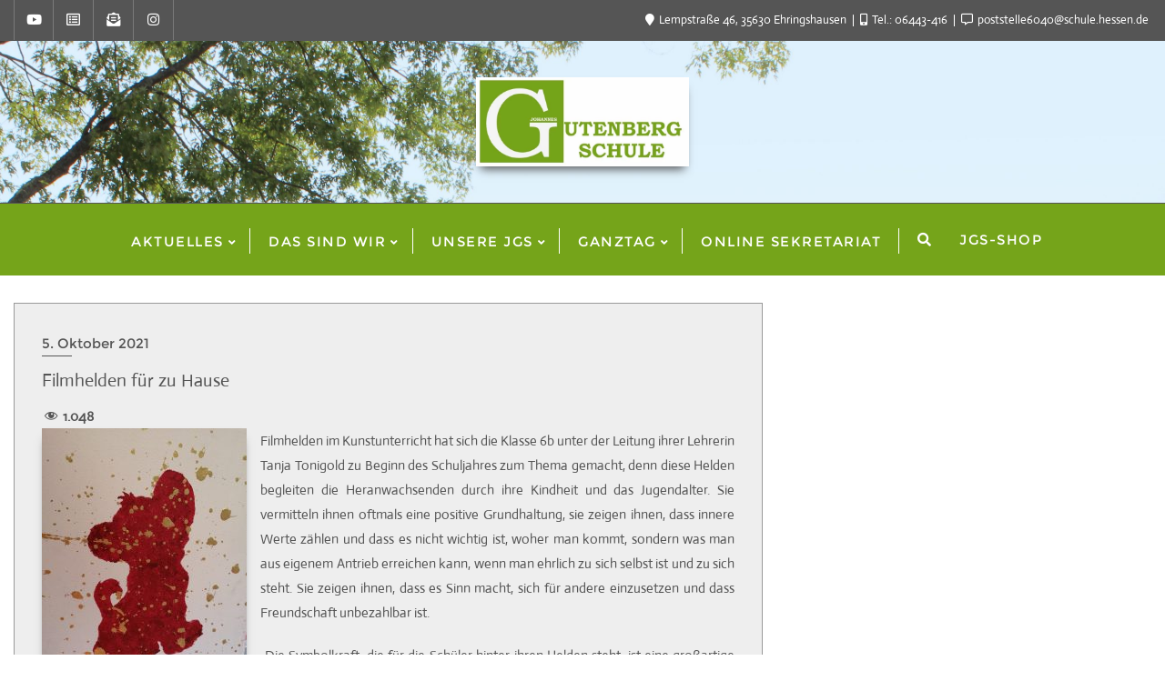

--- FILE ---
content_type: text/html; charset=UTF-8
request_url: https://jgsehringshausen.de/filmhelden-fuer-zu-hause/
body_size: 24195
content:
<!doctype html>
<html lang="de">
<head>
	<meta charset="UTF-8">
	<meta name="viewport" content="width=device-width, initial-scale=1">
	<link rel="profile" href="http://gmpg.org/xfn/11">
	<title>Filmhelden für zu Hause &#8211; Johannes Gutenberg Schule</title>
<meta name='robots' content='max-image-preview:large' />
	<style>img:is([sizes="auto" i], [sizes^="auto," i]) { contain-intrinsic-size: 3000px 1500px }</style>
	<link rel='dns-prefetch' href='//maps.googleapis.com' />
<link rel="alternate" type="application/rss+xml" title="Johannes Gutenberg Schule &raquo; Feed" href="https://jgsehringshausen.de/feed/" />
<link rel="alternate" type="application/rss+xml" title="Johannes Gutenberg Schule &raquo; Kommentar-Feed" href="https://jgsehringshausen.de/comments/feed/" />
<script type="text/javascript">
/* <![CDATA[ */
window._wpemojiSettings = {"baseUrl":"https:\/\/s.w.org\/images\/core\/emoji\/16.0.1\/72x72\/","ext":".png","svgUrl":"https:\/\/s.w.org\/images\/core\/emoji\/16.0.1\/svg\/","svgExt":".svg","source":{"concatemoji":"https:\/\/jgsehringshausen.de\/wp-includes\/js\/wp-emoji-release.min.js?ver=6.8.3"}};
/*! This file is auto-generated */
!function(s,n){var o,i,e;function c(e){try{var t={supportTests:e,timestamp:(new Date).valueOf()};sessionStorage.setItem(o,JSON.stringify(t))}catch(e){}}function p(e,t,n){e.clearRect(0,0,e.canvas.width,e.canvas.height),e.fillText(t,0,0);var t=new Uint32Array(e.getImageData(0,0,e.canvas.width,e.canvas.height).data),a=(e.clearRect(0,0,e.canvas.width,e.canvas.height),e.fillText(n,0,0),new Uint32Array(e.getImageData(0,0,e.canvas.width,e.canvas.height).data));return t.every(function(e,t){return e===a[t]})}function u(e,t){e.clearRect(0,0,e.canvas.width,e.canvas.height),e.fillText(t,0,0);for(var n=e.getImageData(16,16,1,1),a=0;a<n.data.length;a++)if(0!==n.data[a])return!1;return!0}function f(e,t,n,a){switch(t){case"flag":return n(e,"\ud83c\udff3\ufe0f\u200d\u26a7\ufe0f","\ud83c\udff3\ufe0f\u200b\u26a7\ufe0f")?!1:!n(e,"\ud83c\udde8\ud83c\uddf6","\ud83c\udde8\u200b\ud83c\uddf6")&&!n(e,"\ud83c\udff4\udb40\udc67\udb40\udc62\udb40\udc65\udb40\udc6e\udb40\udc67\udb40\udc7f","\ud83c\udff4\u200b\udb40\udc67\u200b\udb40\udc62\u200b\udb40\udc65\u200b\udb40\udc6e\u200b\udb40\udc67\u200b\udb40\udc7f");case"emoji":return!a(e,"\ud83e\udedf")}return!1}function g(e,t,n,a){var r="undefined"!=typeof WorkerGlobalScope&&self instanceof WorkerGlobalScope?new OffscreenCanvas(300,150):s.createElement("canvas"),o=r.getContext("2d",{willReadFrequently:!0}),i=(o.textBaseline="top",o.font="600 32px Arial",{});return e.forEach(function(e){i[e]=t(o,e,n,a)}),i}function t(e){var t=s.createElement("script");t.src=e,t.defer=!0,s.head.appendChild(t)}"undefined"!=typeof Promise&&(o="wpEmojiSettingsSupports",i=["flag","emoji"],n.supports={everything:!0,everythingExceptFlag:!0},e=new Promise(function(e){s.addEventListener("DOMContentLoaded",e,{once:!0})}),new Promise(function(t){var n=function(){try{var e=JSON.parse(sessionStorage.getItem(o));if("object"==typeof e&&"number"==typeof e.timestamp&&(new Date).valueOf()<e.timestamp+604800&&"object"==typeof e.supportTests)return e.supportTests}catch(e){}return null}();if(!n){if("undefined"!=typeof Worker&&"undefined"!=typeof OffscreenCanvas&&"undefined"!=typeof URL&&URL.createObjectURL&&"undefined"!=typeof Blob)try{var e="postMessage("+g.toString()+"("+[JSON.stringify(i),f.toString(),p.toString(),u.toString()].join(",")+"));",a=new Blob([e],{type:"text/javascript"}),r=new Worker(URL.createObjectURL(a),{name:"wpTestEmojiSupports"});return void(r.onmessage=function(e){c(n=e.data),r.terminate(),t(n)})}catch(e){}c(n=g(i,f,p,u))}t(n)}).then(function(e){for(var t in e)n.supports[t]=e[t],n.supports.everything=n.supports.everything&&n.supports[t],"flag"!==t&&(n.supports.everythingExceptFlag=n.supports.everythingExceptFlag&&n.supports[t]);n.supports.everythingExceptFlag=n.supports.everythingExceptFlag&&!n.supports.flag,n.DOMReady=!1,n.readyCallback=function(){n.DOMReady=!0}}).then(function(){return e}).then(function(){var e;n.supports.everything||(n.readyCallback(),(e=n.source||{}).concatemoji?t(e.concatemoji):e.wpemoji&&e.twemoji&&(t(e.twemoji),t(e.wpemoji)))}))}((window,document),window._wpemojiSettings);
/* ]]> */
</script>
<link rel='stylesheet' id='dashicons-css' href='https://jgsehringshausen.de/wp-includes/css/dashicons.min.css?ver=6.8.3' type='text/css' media='all' />
<link rel='stylesheet' id='post-views-counter-frontend-css' href='https://jgsehringshausen.de/wp-content/plugins/post-views-counter/css/frontend.css?ver=1.7.0' type='text/css' media='all' />
<link rel='stylesheet' id='hfe-widgets-style-css' href='https://jgsehringshausen.de/wp-content/plugins/header-footer-elementor/inc/widgets-css/frontend.css?ver=2.8.1' type='text/css' media='all' />
<style id='wp-emoji-styles-inline-css' type='text/css'>

	img.wp-smiley, img.emoji {
		display: inline !important;
		border: none !important;
		box-shadow: none !important;
		height: 1em !important;
		width: 1em !important;
		margin: 0 0.07em !important;
		vertical-align: -0.1em !important;
		background: none !important;
		padding: 0 !important;
	}
</style>
<style id='classic-theme-styles-inline-css' type='text/css'>
/*! This file is auto-generated */
.wp-block-button__link{color:#fff;background-color:#32373c;border-radius:9999px;box-shadow:none;text-decoration:none;padding:calc(.667em + 2px) calc(1.333em + 2px);font-size:1.125em}.wp-block-file__button{background:#32373c;color:#fff;text-decoration:none}
</style>
<style id='global-styles-inline-css' type='text/css'>
:root{--wp--preset--aspect-ratio--square: 1;--wp--preset--aspect-ratio--4-3: 4/3;--wp--preset--aspect-ratio--3-4: 3/4;--wp--preset--aspect-ratio--3-2: 3/2;--wp--preset--aspect-ratio--2-3: 2/3;--wp--preset--aspect-ratio--16-9: 16/9;--wp--preset--aspect-ratio--9-16: 9/16;--wp--preset--color--black: #000000;--wp--preset--color--cyan-bluish-gray: #abb8c3;--wp--preset--color--white: #ffffff;--wp--preset--color--pale-pink: #f78da7;--wp--preset--color--vivid-red: #cf2e2e;--wp--preset--color--luminous-vivid-orange: #ff6900;--wp--preset--color--luminous-vivid-amber: #fcb900;--wp--preset--color--light-green-cyan: #7bdcb5;--wp--preset--color--vivid-green-cyan: #00d084;--wp--preset--color--pale-cyan-blue: #8ed1fc;--wp--preset--color--vivid-cyan-blue: #0693e3;--wp--preset--color--vivid-purple: #9b51e0;--wp--preset--gradient--vivid-cyan-blue-to-vivid-purple: linear-gradient(135deg,rgba(6,147,227,1) 0%,rgb(155,81,224) 100%);--wp--preset--gradient--light-green-cyan-to-vivid-green-cyan: linear-gradient(135deg,rgb(122,220,180) 0%,rgb(0,208,130) 100%);--wp--preset--gradient--luminous-vivid-amber-to-luminous-vivid-orange: linear-gradient(135deg,rgba(252,185,0,1) 0%,rgba(255,105,0,1) 100%);--wp--preset--gradient--luminous-vivid-orange-to-vivid-red: linear-gradient(135deg,rgba(255,105,0,1) 0%,rgb(207,46,46) 100%);--wp--preset--gradient--very-light-gray-to-cyan-bluish-gray: linear-gradient(135deg,rgb(238,238,238) 0%,rgb(169,184,195) 100%);--wp--preset--gradient--cool-to-warm-spectrum: linear-gradient(135deg,rgb(74,234,220) 0%,rgb(151,120,209) 20%,rgb(207,42,186) 40%,rgb(238,44,130) 60%,rgb(251,105,98) 80%,rgb(254,248,76) 100%);--wp--preset--gradient--blush-light-purple: linear-gradient(135deg,rgb(255,206,236) 0%,rgb(152,150,240) 100%);--wp--preset--gradient--blush-bordeaux: linear-gradient(135deg,rgb(254,205,165) 0%,rgb(254,45,45) 50%,rgb(107,0,62) 100%);--wp--preset--gradient--luminous-dusk: linear-gradient(135deg,rgb(255,203,112) 0%,rgb(199,81,192) 50%,rgb(65,88,208) 100%);--wp--preset--gradient--pale-ocean: linear-gradient(135deg,rgb(255,245,203) 0%,rgb(182,227,212) 50%,rgb(51,167,181) 100%);--wp--preset--gradient--electric-grass: linear-gradient(135deg,rgb(202,248,128) 0%,rgb(113,206,126) 100%);--wp--preset--gradient--midnight: linear-gradient(135deg,rgb(2,3,129) 0%,rgb(40,116,252) 100%);--wp--preset--font-size--small: 13px;--wp--preset--font-size--medium: 20px;--wp--preset--font-size--large: 36px;--wp--preset--font-size--x-large: 42px;--wp--preset--spacing--20: 0.44rem;--wp--preset--spacing--30: 0.67rem;--wp--preset--spacing--40: 1rem;--wp--preset--spacing--50: 1.5rem;--wp--preset--spacing--60: 2.25rem;--wp--preset--spacing--70: 3.38rem;--wp--preset--spacing--80: 5.06rem;--wp--preset--shadow--natural: 6px 6px 9px rgba(0, 0, 0, 0.2);--wp--preset--shadow--deep: 12px 12px 50px rgba(0, 0, 0, 0.4);--wp--preset--shadow--sharp: 6px 6px 0px rgba(0, 0, 0, 0.2);--wp--preset--shadow--outlined: 6px 6px 0px -3px rgba(255, 255, 255, 1), 6px 6px rgba(0, 0, 0, 1);--wp--preset--shadow--crisp: 6px 6px 0px rgba(0, 0, 0, 1);}:where(.is-layout-flex){gap: 0.5em;}:where(.is-layout-grid){gap: 0.5em;}body .is-layout-flex{display: flex;}.is-layout-flex{flex-wrap: wrap;align-items: center;}.is-layout-flex > :is(*, div){margin: 0;}body .is-layout-grid{display: grid;}.is-layout-grid > :is(*, div){margin: 0;}:where(.wp-block-columns.is-layout-flex){gap: 2em;}:where(.wp-block-columns.is-layout-grid){gap: 2em;}:where(.wp-block-post-template.is-layout-flex){gap: 1.25em;}:where(.wp-block-post-template.is-layout-grid){gap: 1.25em;}.has-black-color{color: var(--wp--preset--color--black) !important;}.has-cyan-bluish-gray-color{color: var(--wp--preset--color--cyan-bluish-gray) !important;}.has-white-color{color: var(--wp--preset--color--white) !important;}.has-pale-pink-color{color: var(--wp--preset--color--pale-pink) !important;}.has-vivid-red-color{color: var(--wp--preset--color--vivid-red) !important;}.has-luminous-vivid-orange-color{color: var(--wp--preset--color--luminous-vivid-orange) !important;}.has-luminous-vivid-amber-color{color: var(--wp--preset--color--luminous-vivid-amber) !important;}.has-light-green-cyan-color{color: var(--wp--preset--color--light-green-cyan) !important;}.has-vivid-green-cyan-color{color: var(--wp--preset--color--vivid-green-cyan) !important;}.has-pale-cyan-blue-color{color: var(--wp--preset--color--pale-cyan-blue) !important;}.has-vivid-cyan-blue-color{color: var(--wp--preset--color--vivid-cyan-blue) !important;}.has-vivid-purple-color{color: var(--wp--preset--color--vivid-purple) !important;}.has-black-background-color{background-color: var(--wp--preset--color--black) !important;}.has-cyan-bluish-gray-background-color{background-color: var(--wp--preset--color--cyan-bluish-gray) !important;}.has-white-background-color{background-color: var(--wp--preset--color--white) !important;}.has-pale-pink-background-color{background-color: var(--wp--preset--color--pale-pink) !important;}.has-vivid-red-background-color{background-color: var(--wp--preset--color--vivid-red) !important;}.has-luminous-vivid-orange-background-color{background-color: var(--wp--preset--color--luminous-vivid-orange) !important;}.has-luminous-vivid-amber-background-color{background-color: var(--wp--preset--color--luminous-vivid-amber) !important;}.has-light-green-cyan-background-color{background-color: var(--wp--preset--color--light-green-cyan) !important;}.has-vivid-green-cyan-background-color{background-color: var(--wp--preset--color--vivid-green-cyan) !important;}.has-pale-cyan-blue-background-color{background-color: var(--wp--preset--color--pale-cyan-blue) !important;}.has-vivid-cyan-blue-background-color{background-color: var(--wp--preset--color--vivid-cyan-blue) !important;}.has-vivid-purple-background-color{background-color: var(--wp--preset--color--vivid-purple) !important;}.has-black-border-color{border-color: var(--wp--preset--color--black) !important;}.has-cyan-bluish-gray-border-color{border-color: var(--wp--preset--color--cyan-bluish-gray) !important;}.has-white-border-color{border-color: var(--wp--preset--color--white) !important;}.has-pale-pink-border-color{border-color: var(--wp--preset--color--pale-pink) !important;}.has-vivid-red-border-color{border-color: var(--wp--preset--color--vivid-red) !important;}.has-luminous-vivid-orange-border-color{border-color: var(--wp--preset--color--luminous-vivid-orange) !important;}.has-luminous-vivid-amber-border-color{border-color: var(--wp--preset--color--luminous-vivid-amber) !important;}.has-light-green-cyan-border-color{border-color: var(--wp--preset--color--light-green-cyan) !important;}.has-vivid-green-cyan-border-color{border-color: var(--wp--preset--color--vivid-green-cyan) !important;}.has-pale-cyan-blue-border-color{border-color: var(--wp--preset--color--pale-cyan-blue) !important;}.has-vivid-cyan-blue-border-color{border-color: var(--wp--preset--color--vivid-cyan-blue) !important;}.has-vivid-purple-border-color{border-color: var(--wp--preset--color--vivid-purple) !important;}.has-vivid-cyan-blue-to-vivid-purple-gradient-background{background: var(--wp--preset--gradient--vivid-cyan-blue-to-vivid-purple) !important;}.has-light-green-cyan-to-vivid-green-cyan-gradient-background{background: var(--wp--preset--gradient--light-green-cyan-to-vivid-green-cyan) !important;}.has-luminous-vivid-amber-to-luminous-vivid-orange-gradient-background{background: var(--wp--preset--gradient--luminous-vivid-amber-to-luminous-vivid-orange) !important;}.has-luminous-vivid-orange-to-vivid-red-gradient-background{background: var(--wp--preset--gradient--luminous-vivid-orange-to-vivid-red) !important;}.has-very-light-gray-to-cyan-bluish-gray-gradient-background{background: var(--wp--preset--gradient--very-light-gray-to-cyan-bluish-gray) !important;}.has-cool-to-warm-spectrum-gradient-background{background: var(--wp--preset--gradient--cool-to-warm-spectrum) !important;}.has-blush-light-purple-gradient-background{background: var(--wp--preset--gradient--blush-light-purple) !important;}.has-blush-bordeaux-gradient-background{background: var(--wp--preset--gradient--blush-bordeaux) !important;}.has-luminous-dusk-gradient-background{background: var(--wp--preset--gradient--luminous-dusk) !important;}.has-pale-ocean-gradient-background{background: var(--wp--preset--gradient--pale-ocean) !important;}.has-electric-grass-gradient-background{background: var(--wp--preset--gradient--electric-grass) !important;}.has-midnight-gradient-background{background: var(--wp--preset--gradient--midnight) !important;}.has-small-font-size{font-size: var(--wp--preset--font-size--small) !important;}.has-medium-font-size{font-size: var(--wp--preset--font-size--medium) !important;}.has-large-font-size{font-size: var(--wp--preset--font-size--large) !important;}.has-x-large-font-size{font-size: var(--wp--preset--font-size--x-large) !important;}
:where(.wp-block-post-template.is-layout-flex){gap: 1.25em;}:where(.wp-block-post-template.is-layout-grid){gap: 1.25em;}
:where(.wp-block-columns.is-layout-flex){gap: 2em;}:where(.wp-block-columns.is-layout-grid){gap: 2em;}
:root :where(.wp-block-pullquote){font-size: 1.5em;line-height: 1.6;}
</style>
<link rel='stylesheet' id='contact-form-7-css' href='https://jgsehringshausen.de/wp-content/plugins/contact-form-7/includes/css/styles.css?ver=6.1.4' type='text/css' media='all' />
<link rel='stylesheet' id='animate-css' href='https://jgsehringshausen.de/wp-content/plugins/elegant-blocks/dist/css/animate.min.css?ver=6.8.3' type='text/css' media='all' />
<link rel='stylesheet' id='elegant_blocks_plugins_css-css' href='https://jgsehringshausen.de/wp-content/plugins/elegant-blocks/dist/css/plugins.css?ver=6.8.3' type='text/css' media='all' />
<link rel='stylesheet' id='hfe-style-css' href='https://jgsehringshausen.de/wp-content/plugins/header-footer-elementor/assets/css/header-footer-elementor.css?ver=2.8.1' type='text/css' media='all' />
<link rel='stylesheet' id='elementor-icons-css' href='https://jgsehringshausen.de/wp-content/plugins/elementor/assets/lib/eicons/css/elementor-icons.min.css?ver=5.45.0' type='text/css' media='all' />
<link rel='stylesheet' id='elementor-frontend-css' href='https://jgsehringshausen.de/wp-content/plugins/elementor/assets/css/frontend.min.css?ver=3.34.1' type='text/css' media='all' />
<link rel='stylesheet' id='elementor-post-366-css' href='https://jgsehringshausen.de/wp-content/uploads/elementor/css/post-366.css?ver=1768482481' type='text/css' media='all' />
<link rel='stylesheet' id='swiper-css' href='https://jgsehringshausen.de/wp-content/plugins/elementor/assets/lib/swiper/v8/css/swiper.min.css?ver=8.4.5' type='text/css' media='all' />
<link rel='stylesheet' id='e-swiper-css' href='https://jgsehringshausen.de/wp-content/plugins/elementor/assets/css/conditionals/e-swiper.min.css?ver=3.34.1' type='text/css' media='all' />
<link rel='stylesheet' id='widget-image-carousel-css' href='https://jgsehringshausen.de/wp-content/plugins/elementor/assets/css/widget-image-carousel.min.css?ver=3.34.1' type='text/css' media='all' />
<link rel='stylesheet' id='elementor-post-8254-css' href='https://jgsehringshausen.de/wp-content/uploads/elementor/css/post-8254.css?ver=1768488876' type='text/css' media='all' />
<link rel='stylesheet' id='uagb-block-css-css' href='https://jgsehringshausen.de/wp-content/uploads/uag-plugin/custom-style-blocks.css?ver=2.19.17' type='text/css' media='all' />
<link rel='stylesheet' id='bootstrap-css' href='https://jgsehringshausen.de/wp-content/themes/bizberg/assets/bootstrap/css/bootstrap.min.css?ver=4.2.9.79' type='text/css' media='all' />
<link rel='stylesheet' id='font-awesome-5-css' href='https://jgsehringshausen.de/wp-content/themes/bizberg/assets/icons/font-awesome-5/css/all.css?ver=4.2.9.79' type='text/css' media='all' />
<link rel='stylesheet' id='bizberg-main-css' href='https://jgsehringshausen.de/wp-content/themes/bizberg/assets/css/main.css?ver=4.2.9.79' type='text/css' media='all' />
<link rel='stylesheet' id='bizberg-component-css' href='https://jgsehringshausen.de/wp-content/themes/bizberg/assets/css/component.css?ver=4.2.9.79' type='text/css' media='all' />
<link rel='stylesheet' id='bizberg-style2-css' href='https://jgsehringshausen.de/wp-content/themes/bizberg/assets/css/style.css?ver=4.2.9.79' type='text/css' media='all' />
<link rel='stylesheet' id='bizberg-responsive-css' href='https://jgsehringshausen.de/wp-content/themes/bizberg/assets/css/responsive.css?ver=4.2.9.79' type='text/css' media='all' />
<link rel='stylesheet' id='bizberg-style-css' href='https://jgsehringshausen.de/wp-content/themes/bizberg/style.css?ver=6.8.3' type='text/css' media='all' />
<style id='bizberg-style-inline-css' type='text/css'>

        .detail-content.single_page img {
			display: block;
			margin-left: auto;
			margin-right: auto;
			text-align: center;
		}body:not(.home) header#masthead {
		    border-bottom: 1px solid #eee;
		}.banner .slider .overlay {
	   background: linear-gradient(-90deg, rgba(255,255,255,0), rgba(0,12,20,0));
	}.breadcrumb-wrapper .section-title{ text-align:left;padding-top:40px; padding-bottom:50px; padding-left:10px; padding-right:10px }body.home .breadcrumb-wrapper.homepage_banner .overlay {
	  	background: linear-gradient(-90deg, rgba(0, 0, 0, 0.6), rgba(0, 0, 0, 0.6));
	}body:not(.home) .breadcrumb-wrapper .overlay {
	  	background: linear-gradient(-90deg, rgba(0, 0, 0, 0.6), rgba(0, 0, 0, 0.6));
	}body{ background-image: linear-gradient(to right,#ffffff,#ffffff),url(  ); 
	background-repeat : repeat;
	background-position : center center;
	background-size : cover;
	background-attachment : scroll;}.primary_header_2_wrapper{ background-image: linear-gradient(to right,rgba(201,255,214,0),rgba(201,255,214,0)),url( https://jgsehringshausen.de/wp-content/uploads/2020/09/IMG_1979-scaled.jpg ); 
	background-repeat : no-repeat;
	background-position : center top;
	background-size : cover;
	background-attachment : scroll;}body:not(.page-template-page-fullwidth-transparent-header) header#masthead #top-bar { background: #555555;
    background: -moz-linear-gradient(90deg, #555555 0%, #555555 100%);
    background: -webkit-linear-gradient(90deg, #555555 0%, #555555 100%);
    background: linear-gradient(90deg, #555555 0%, #555555 100%);
    filter: progid: DXImageTransform.Microsoft.gradient(startColorstr='#555555', endColorstr='#555555', GradientType=1); }.navbar-default { background: #75a41a;
    background: -moz-linear-gradient(90deg, #75a41a 0%, #75a41a 100%);
    background: -webkit-linear-gradient(90deg, #75a41a 0%, #75a41a 100%);
    background: linear-gradient(90deg, #75a41a 0%, #75a41a 100%);
    filter: progid: DXImageTransform.Microsoft.gradient(startColorstr='#75a41a', endColorstr='#75a41a', GradientType=1); }.navbar.sticky { background: #75a41a;
    background: -moz-linear-gradient(90deg, #75a41a 0%, #75a41a 100%);
    background: -webkit-linear-gradient(90deg, #75a41a 0%, #75a41a 100%);
    background: linear-gradient(90deg, #75a41a 0%, #75a41a 100%);
    filter: progid: DXImageTransform.Microsoft.gradient(startColorstr='#75a41a', endColorstr='#75a41a', GradientType=1); }a.slider_btn { background: #9a252b;
    background: -moz-linear-gradient(90deg, #9a252b 0%, #0088cc 100%);
    background: -webkit-linear-gradient(90deg, #9a252b 0%, #0088cc 100%);
    background: linear-gradient(90deg, #9a252b 0%, #0088cc 100%);
    filter: progid: DXImageTransform.Microsoft.gradient(startColorstr='#9a252b', endColorstr='#9a252b', GradientType=1); }.bizberg_dark_mode .full-screen-search, .bizberg_dark_mode .full-screen-search label { background-color:#ffffff}
</style>
<link rel='stylesheet' id='bizberg-google-fonts-css' href='https://jgsehringshausen.de/wp-content/fonts/916520c83ba682ce9abe1dc8f481394d.css' type='text/css' media='all' />
<link rel='stylesheet' id='hfe-elementor-icons-css' href='https://jgsehringshausen.de/wp-content/plugins/elementor/assets/lib/eicons/css/elementor-icons.min.css?ver=5.34.0' type='text/css' media='all' />
<link rel='stylesheet' id='hfe-icons-list-css' href='https://jgsehringshausen.de/wp-content/plugins/elementor/assets/css/widget-icon-list.min.css?ver=3.24.3' type='text/css' media='all' />
<link rel='stylesheet' id='hfe-social-icons-css' href='https://jgsehringshausen.de/wp-content/plugins/elementor/assets/css/widget-social-icons.min.css?ver=3.24.0' type='text/css' media='all' />
<link rel='stylesheet' id='hfe-social-share-icons-brands-css' href='https://jgsehringshausen.de/wp-content/plugins/elementor/assets/lib/font-awesome/css/brands.css?ver=5.15.3' type='text/css' media='all' />
<link rel='stylesheet' id='hfe-social-share-icons-fontawesome-css' href='https://jgsehringshausen.de/wp-content/plugins/elementor/assets/lib/font-awesome/css/fontawesome.css?ver=5.15.3' type='text/css' media='all' />
<link rel='stylesheet' id='hfe-nav-menu-icons-css' href='https://jgsehringshausen.de/wp-content/plugins/elementor/assets/lib/font-awesome/css/solid.css?ver=5.15.3' type='text/css' media='all' />
<link rel='stylesheet' id='eael-general-css' href='https://jgsehringshausen.de/wp-content/plugins/essential-addons-for-elementor-lite/assets/front-end/css/view/general.min.css?ver=6.5.7' type='text/css' media='all' />
<link rel='stylesheet' id='elegant_blocks_custom_css-css' href='https://jgsehringshausen.de/wp-content/plugins/elegant-blocks/dist/css/elegantblock_style.css?ver=6.8.3' type='text/css' media='all' />
<link rel='stylesheet' id='gutenberg-blocks-css-css' href='https://jgsehringshausen.de/wp-content/plugins/elegant-blocks/dist/css/gutenberg-blocks.css?ver=6.8.3' type='text/css' media='all' />
<script type="text/javascript" src="https://jgsehringshausen.de/wp-includes/js/jquery/jquery.min.js?ver=3.7.1" id="jquery-core-js"></script>
<script type="text/javascript" src="https://jgsehringshausen.de/wp-includes/js/jquery/jquery-migrate.min.js?ver=3.4.1" id="jquery-migrate-js"></script>
<script type="text/javascript" id="jquery-js-after">
/* <![CDATA[ */
!function($){"use strict";$(document).ready(function(){$(this).scrollTop()>100&&$(".hfe-scroll-to-top-wrap").removeClass("hfe-scroll-to-top-hide"),$(window).scroll(function(){$(this).scrollTop()<100?$(".hfe-scroll-to-top-wrap").fadeOut(300):$(".hfe-scroll-to-top-wrap").fadeIn(300)}),$(".hfe-scroll-to-top-wrap").on("click",function(){$("html, body").animate({scrollTop:0},300);return!1})})}(jQuery);
!function($){'use strict';$(document).ready(function(){var bar=$('.hfe-reading-progress-bar');if(!bar.length)return;$(window).on('scroll',function(){var s=$(window).scrollTop(),d=$(document).height()-$(window).height(),p=d? s/d*100:0;bar.css('width',p+'%')});});}(jQuery);
/* ]]> */
</script>
<script type="text/javascript" src="https://jgsehringshausen.de/wp-content/plugins/elegant-blocks/dist/js/elegantblock_custom.js?ver=0.1" id="elegantblock_custom-js"></script>
<script type="text/javascript" src="https://jgsehringshausen.de/wp-content/plugins/elegant-blocks/dist/js/instagram.js?ver=0.1" id="instagram_js-js"></script>
<script type="text/javascript" src="//maps.googleapis.com/maps/api/js?libraries=places&amp;key&amp;ver=1" id="elegant_blocks_google_map-js"></script>
<script type="text/javascript" src="https://jgsehringshausen.de/wp-content/themes/bizberg/assets/bootstrap/js/bootstrap.min.js?ver=4.2.9.79" id="bootstrap-js"></script>
<link rel="https://api.w.org/" href="https://jgsehringshausen.de/wp-json/" /><link rel="alternate" title="JSON" type="application/json" href="https://jgsehringshausen.de/wp-json/wp/v2/posts/8254" /><link rel="EditURI" type="application/rsd+xml" title="RSD" href="https://jgsehringshausen.de/xmlrpc.php?rsd" />
<meta name="generator" content="WordPress 6.8.3" />
<link rel="canonical" href="https://jgsehringshausen.de/filmhelden-fuer-zu-hause/" />
<link rel='shortlink' href='https://jgsehringshausen.de/?p=8254' />
<link rel="alternate" title="oEmbed (JSON)" type="application/json+oembed" href="https://jgsehringshausen.de/wp-json/oembed/1.0/embed?url=https%3A%2F%2Fjgsehringshausen.de%2Ffilmhelden-fuer-zu-hause%2F" />
<link rel="alternate" title="oEmbed (XML)" type="text/xml+oembed" href="https://jgsehringshausen.de/wp-json/oembed/1.0/embed?url=https%3A%2F%2Fjgsehringshausen.de%2Ffilmhelden-fuer-zu-hause%2F&#038;format=xml" />
		<script type="text/javascript">
			//<![CDATA[
			var show_msg = '1';
			if (show_msg !== '0') {
				var options = {view_src: "View Source is disabled!", inspect_elem: "Inspect Element is disabled!", right_click: "Right click is disabled!", copy_cut_paste_content: "Cut/Copy/Paste is disabled!", image_drop: "Image Drag-n-Drop is disabled!" }
			} else {
				var options = '';
			}

         	function nocontextmenu(e) { return false; }
         	document.oncontextmenu = nocontextmenu;
         	document.ondragstart = function() { return false;}

			document.onmousedown = function (event) {
				event = (event || window.event);
				if (event.keyCode === 123) {
					if (show_msg !== '0') {show_toast('inspect_elem');}
					return false;
				}
			}
			document.onkeydown = function (event) {
				event = (event || window.event);
				//alert(event.keyCode);   return false;
				if (event.keyCode === 123 ||
						event.ctrlKey && event.shiftKey && event.keyCode === 73 ||
						event.ctrlKey && event.shiftKey && event.keyCode === 75) {
					if (show_msg !== '0') {show_toast('inspect_elem');}
					return false;
				}
				if (event.ctrlKey && event.keyCode === 85) {
					if (show_msg !== '0') {show_toast('view_src');}
					return false;
				}
			}
			function addMultiEventListener(element, eventNames, listener) {
				var events = eventNames.split(' ');
				for (var i = 0, iLen = events.length; i < iLen; i++) {
					element.addEventListener(events[i], function (e) {
						e.preventDefault();
						if (show_msg !== '0') {
							show_toast(listener);
						}
					});
				}
			}
			addMultiEventListener(document, 'contextmenu', 'right_click');
			addMultiEventListener(document, 'cut copy paste print', 'copy_cut_paste_content');
			addMultiEventListener(document, 'drag drop', 'image_drop');
			function show_toast(text) {
				var x = document.getElementById("amm_drcfw_toast_msg");
				x.innerHTML = eval('options.' + text);
				x.className = "show";
				setTimeout(function () {
					x.className = x.className.replace("show", "")
				}, 3000);
			}
		//]]>
		</script>
		<style type="text/css">body * :not(input):not(textarea){user-select:none !important; -webkit-touch-callout: none !important;  -webkit-user-select: none !important; -moz-user-select:none !important; -khtml-user-select:none !important; -ms-user-select: none !important;}#amm_drcfw_toast_msg{visibility:hidden;min-width:250px;margin-left:-125px;background-color:#333;color:#fff;text-align:center;border-radius:2px;padding:16px;position:fixed;z-index:999;left:50%;bottom:30px;font-size:17px}#amm_drcfw_toast_msg.show{visibility:visible;-webkit-animation:fadein .5s,fadeout .5s 2.5s;animation:fadein .5s,fadeout .5s 2.5s}@-webkit-keyframes fadein{from{bottom:0;opacity:0}to{bottom:30px;opacity:1}}@keyframes fadein{from{bottom:0;opacity:0}to{bottom:30px;opacity:1}}@-webkit-keyframes fadeout{from{bottom:30px;opacity:1}to{bottom:0;opacity:0}}@keyframes fadeout{from{bottom:30px;opacity:1}to{bottom:0;opacity:0}}</style>
		<meta name="generator" content="Elementor 3.34.1; features: additional_custom_breakpoints; settings: css_print_method-external, google_font-enabled, font_display-auto">
			<style>
				.e-con.e-parent:nth-of-type(n+4):not(.e-lazyloaded):not(.e-no-lazyload),
				.e-con.e-parent:nth-of-type(n+4):not(.e-lazyloaded):not(.e-no-lazyload) * {
					background-image: none !important;
				}
				@media screen and (max-height: 1024px) {
					.e-con.e-parent:nth-of-type(n+3):not(.e-lazyloaded):not(.e-no-lazyload),
					.e-con.e-parent:nth-of-type(n+3):not(.e-lazyloaded):not(.e-no-lazyload) * {
						background-image: none !important;
					}
				}
				@media screen and (max-height: 640px) {
					.e-con.e-parent:nth-of-type(n+2):not(.e-lazyloaded):not(.e-no-lazyload),
					.e-con.e-parent:nth-of-type(n+2):not(.e-lazyloaded):not(.e-no-lazyload) * {
						background-image: none !important;
					}
				}
			</style>
			<style id="uagb-style-frontend-8254">.uagb-block-be16c303.wp-block-uagb-image--layout-default figure img{box-shadow: 0px 0px 0 #00000070;}.uagb-block-be16c303.wp-block-uagb-image .wp-block-uagb-image__figure figcaption{font-style: normal;align-self: center;}.uagb-block-be16c303.wp-block-uagb-image--layout-overlay figure img{box-shadow: 0px 0px 0 #00000070;}.uagb-block-be16c303.wp-block-uagb-image--layout-overlay .wp-block-uagb-image--layout-overlay__color-wrapper{opacity: 0.2;}.uagb-block-be16c303.wp-block-uagb-image--layout-overlay .wp-block-uagb-image--layout-overlay__inner{left: 15px;right: 15px;top: 15px;bottom: 15px;}.uagb-block-be16c303.wp-block-uagb-image--layout-overlay .wp-block-uagb-image--layout-overlay__inner .uagb-image-heading{font-style: normal;color: #fff;opacity: 1;}.uagb-block-be16c303.wp-block-uagb-image--layout-overlay .wp-block-uagb-image--layout-overlay__inner .uagb-image-heading a{color: #fff;}.uagb-block-be16c303.wp-block-uagb-image--layout-overlay .wp-block-uagb-image--layout-overlay__inner .uagb-image-caption{opacity: 0;}.uagb-block-be16c303.wp-block-uagb-image--layout-overlay .wp-block-uagb-image__figure:hover .wp-block-uagb-image--layout-overlay__color-wrapper{opacity: 1;}.uagb-block-be16c303.wp-block-uagb-image .wp-block-uagb-image--layout-overlay__inner .uagb-image-separator{width: 30%;border-top-width: 2px;border-top-color: #fff;opacity: 0;}.uagb-block-be16c303.wp-block-uagb-image .wp-block-uagb-image__figure img{width: px;height: auto;}.uagb-block-be16c303.wp-block-uagb-image .wp-block-uagb-image__figure:hover .wp-block-uagb-image--layout-overlay__inner .uagb-image-caption{opacity: 1;}.uagb-block-be16c303.wp-block-uagb-image .wp-block-uagb-image__figure:hover .wp-block-uagb-image--layout-overlay__inner .uagb-image-separator{opacity: 1;}.uagb-block-be16c303.wp-block-uagb-image--layout-default figure:hover img{box-shadow: 0px 0px 0 #00000070;}.uagb-block-be16c303.wp-block-uagb-image--layout-overlay figure:hover img{box-shadow: 0px 0px 0 #00000070;}@media only screen and (max-width: 976px) {.uagb-block-be16c303.wp-block-uagb-image .wp-block-uagb-image__figure img{width: px;height: auto;}}@media only screen and (max-width: 767px) {.uagb-block-be16c303.wp-block-uagb-image .wp-block-uagb-image__figure img{width: px;height: auto;}}.wp-block-uagb-advanced-heading.uagb-block-c19a1588.wp-block-uagb-advanced-heading {text-align: left;}.wp-block-uagb-advanced-heading.uagb-block-c19a1588.wp-block-uagb-advanced-heading .uagb-desc-text{margin-bottom: 15px;}.wp-block-uagb-advanced-heading.uagb-block-c19a1588.wp-block-uagb-advanced-heading .uagb-highlight{font-style: normal;font-weight: Default;background: #007cba;color: #fff;-webkit-text-fill-color: #fff;}.wp-block-uagb-advanced-heading.uagb-block-c19a1588.wp-block-uagb-advanced-heading .uagb-highlight::-moz-selection{color: #fff;background: #007cba;-webkit-text-fill-color: #fff;}.wp-block-uagb-advanced-heading.uagb-block-c19a1588.wp-block-uagb-advanced-heading .uagb-highlight::selection{color: #fff;background: #007cba;-webkit-text-fill-color: #fff;}.wp-block-uagb-advanced-heading.uagb-block-c19a1588 .uagb-heading-text{margin-bottom: 15px;}</style><link rel="icon" href="https://jgsehringshausen.de/wp-content/uploads/2025/04/cropped-Logo-g-gruen-final-2-32x32.jpg" sizes="32x32" />
<link rel="icon" href="https://jgsehringshausen.de/wp-content/uploads/2025/04/cropped-Logo-g-gruen-final-2-192x192.jpg" sizes="192x192" />
<link rel="apple-touch-icon" href="https://jgsehringshausen.de/wp-content/uploads/2025/04/cropped-Logo-g-gruen-final-2-180x180.jpg" />
<meta name="msapplication-TileImage" content="https://jgsehringshausen.de/wp-content/uploads/2025/04/cropped-Logo-g-gruen-final-2-270x270.jpg" />
		<style type="text/css" id="wp-custom-css">
			.bizberg_default_page .single_page h3.blog-title {
	color: #777777;
  margin-bottom: 10px;
}
.bizberg_default_page .single_page h3.blog-title::after {
  display: none;
}
.elementor-top-column > .elementor-element-populated {
  padding: 0px !important;
}
.container {
  width: 100% !important;
  -webkit-box-sizing: border-box !important;
  -moz-box-sizing: border-box !important;
  box-sizing: border-box !important;
}
.blog-detail-page .content-wrapper, .bizberg_default_page .content-wrapper {
    float: none !important;
}

/* Posts */
.detail-content.single_page img.bizberg_featured_image {
	display: none !important;
}
.top-bar-right,
.sidebar-wrapper,
.blog-grid .entry-content {
  font-weight: 300;
}

/* Nav */
.navbar-default .navbar-nav > li > a {
  letter-spacing: 0.1em;
  font-size: 100%;
}
.navbar-nav li ul li a {
  font-size: 100%;
}
.slicknav_nav a {
  font-size: 100%;
}
@media only screen and (max-width: 1070px) {
  .navbar-default .navbar-nav > li > a {
  letter-spacing: 0.1em;
  font-size: 90%;
  }
		</style>
		<style id="kirki-inline-styles">header #navbar .container,.primary_header_2_wrapper .container{width:100%;max-width:100%;}.primary_header_2_wrapper{padding-top:30px;padding-bottom:30px;border-bottom-color:#555555;}.primary_header_2{justify-content:center;text-align:center;}body.home header#masthead, body:not(.home) header#masthead{border-bottom-width:1px;border-bottom-color:#75a41a;}.navbar-default .navbar-collapse{border-color:#75a41a;}.navbar-default .navbar-nav>li>a,.header-search i{color:#ffffff;}.navbar-default .navbar-nav>li>a:after{background:#ffffff;}.page-fullwidth-transparent-header header .navbar-default .navbar-nav > li > a:hover,.page-fullwidth-transparent-header .navbar-nav > li:hover > a{color:#555555 !important;}header .navbar-default .navbar-nav > li > a:hover,.navbar-nav > li:hover,.header-search .search-form input#searchsubmit, .header-search .search-form input#searchsubmit:visited,header .navbar-default .navbar-nav > li > a:focus{background:#555555 !important;}.navbar-nav > li.header_btn_wrapper:hover,.navbar-nav > li.search_wrapper:hover,.page-fullwidth-transparent-header .navbar-nav > li:hover{background:none !important;}.navbar-nav li ul{border-top-color:#555555 !important;background:#555555;border-color:rgba(255,255,255,0);}header .navbar-default .navbar-nav > li > a:hover,header .navbar-default .navbar-nav > li > a:focus{border-color:#444444;}.sticky .bizberg_header_wrapper h3,.sticky .primary_header_2 h3,.bizberg_header_wrapper h3{color:rgba(255,255,255,0);}.sticky .bizberg_header_wrapper p,.sticky .primary_header_2 p, .bizberg_header_wrapper p{color:rgba(51,51,51,0);}.navbar-default.sticky .navbar-collapse{border-color:#75a41a;}.navbar.sticky.navbar-default .navbar-nav>li>a,.navbar.sticky .header-search i{color:#ffffff;}.navbar-default.sticky .navbar-nav>li>a:after{background:#f1f1f1;}header .navbar-default.sticky .navbar-nav > li > a:not(.menu_custom_btn):hover,.sticky .navbar-nav > li:hover,.sticky .header-search .search-form input#searchsubmit,.sticky .header-search .search-form input#searchsubmit:visited{background:#555555 !important;}.sticky .navbar-nav > li.header_btn_wrapper:hover,.sticky .navbar-nav > li.search_wrapper:hover{background:none !important;}.sticky .navbar-nav li ul{border-top-color:#555555 !important;background:#555555;border-color:rgba(238,238,238,0);}body:not(.bizberg_transparent_header) header .navbar-default.sticky .navbar-nav > li > a:not(.menu_custom_btn):hover{border-color:#444444;}.navbar-nav li ul li a{border-bottom-color:rgba(255,255,255,0);}.sticky .navbar-nav li ul li a{border-bottom-color:rgba(238,238,238,0);}.navbar-nav li ul li a,.navbar-nav li ul li:hover a{color:#ffffff;}.sticky .navbar-nav li ul li a,.sticky .navbar-nav li ul li:hover a{color:#ffffff;}.menu_custom_btn{background:#75a41a !important;}.sticky .menu_custom_btn{background:#75a41a !important;}.navbar-default .navbar-nav>li>a.menu_custom_btn:hover{background:#555555 !important;}.navbar-default.sticky .navbar-nav>li>a.menu_custom_btn:hover{background:#75a41a !important;}a.menu_custom_btn{border-top-left-radius:0px;border-top-right-radius:0px;border-bottom-left-radius:0px;border-bottom-right-radius:0px;}.navbar-default .navbar-nav>li>a.menu_custom_btn,.navbar-default .has-no-menu-description .navbar-nav>li>a.menu_custom_btn{border-color:#75a41a;border-top-width:1px;border-bottom-width:1px;border-left-width:1px;border-right-width:1px;padding-top:5px;padding-bottom:5px;padding-left:10px;padding-right:10px;}.navbar-default.sticky .navbar-nav>li>a.menu_custom_btn,.navbar-default.sticky .has-no-menu-description .navbar-nav>li>a.menu_custom_btn{border-color:#75a41a;}.prognroll-bar{display:none;}footer .footer_social_links a i{color:#75a41a !important;background:#555555 !important;}footer#footer.footer-style{background:#eeeeee !important;}footer#footer.footer-style p{color:#555555;}#footer a{color:#75a41a;}#footer a:hover{color:#999999;}.slicknav_btn.slicknav_open:before, .slicknav_btn.slicknav_collapsed:before{color:#ffffff;}.slicknav_nav,.slicknav_nav ul li{background:#777777;}.slicknav_nav .slicknav_row:hover, .slicknav_nav a:hover, .slicknav_nav .menu_custom_btn:hover{background:#999999 !important;}.slicknav_nav a,.slicknav_nav a:focus,.slicknav_nav a:hover{color:#ffffff !important;}.slicknav_nav li.menu-item > a,.slicknav_nav .slicknav_row,.slicknav_nav a.slicknav_item{border-color:#ffffff;}body:not(.page-template-page-fullwidth-transparent-header) header#masthead #top-bar{border-bottom-color:#555555;}#top-social-left li:first-child a,#top-social-left li a{border-color:rgba(255,255,255,0.22);}#top-social-left li a{color:#ffffff;}.infobox_header_wrapper li a, .infobox_header_wrapper li{color:#ffffff;}body.bizberg_transparent_header header#masthead #top-bar,body.bizberg_transparent_header .navbar-default,body.bizberg_transparent_header .primary_header_2_wrapper{background:#ffffff;}body.bizberg_transparent_header header#masthead,body.bizberg_transparent_header .navbar.sticky{backdrop-filter:blur(30px);--webkit-backdrop-filter:blur(30px);}body.bizberg_transparent_header header#masthead #top-bar,body.bizberg_transparent_header .primary_header_2_wrapper, .bizberg_transparent_header:not(.bizberg_sticky_header_disabled) header#masthead{border-bottom-color:rgba(255,255,255,0.36);}body.bizberg_transparent_header header#masthead #top-bar #top-social-left li a{border-right-color:rgba(255,255,255,0.36);}body.bizberg_transparent_header header#masthead #top-bar #top-social-left li:first-child a{border-left-color:rgba(255,255,255,0.36);}body.bizberg_transparent_header header#masthead #top-bar .top-bar-right li:after{color:rgba(255,255,255,0.36);}body.bizberg_transparent_header header#masthead .navbar-default .navbar-nav>li>a:after{background:rgba(255,255,255,0.36);}body.bizberg_transparent_header header#masthead #top-bar #top-social-left li a,body.bizberg_transparent_header header#masthead #top-bar .infobox_header_wrapper li a,body.bizberg_transparent_header header#masthead #top-bar .infobox_header_wrapper li, body.bizberg_transparent_header header#masthead .navbar-default .navbar-nav>li>a, body.bizberg_transparent_header header#masthead .header-search i{color:#fff;}body.bizberg_transparent_header header#masthead .bizberg_header_wrapper h3,body.bizberg_transparent_header header#masthead .primary_header_2 h3, body.bizberg_transparent_header header#masthead .bizberg_header_wrapper p, body.bizberg_transparent_header header#masthead .primary_header_2 p{color:#fff;}body.bizberg_transparent_header .page-fullwidth-transparent-header header .navbar-default .navbar-nav > li > a:hover,body.bizberg_transparent_header .page-fullwidth-transparent-header .navbar-nav > li:hover > a{color:rgba(10,10,10,0.1) !important;}body.bizberg_transparent_header header .navbar-default .navbar-nav > li > a:hover, body.bizberg_transparent_header header .navbar-default.sticky .navbar-nav > li > a:hover, body.bizberg_transparent_header .navbar-nav > li:hover,body.bizberg_transparent_header .header-search .search-form input#searchsubmit,body.bizberg_transparent_header .header-search .search-form input#searchsubmit:visited{background:rgba(10,10,10,0.1) !important;}body.bizberg_transparent_header .navbar-nav > li.header_btn_wrapper:hover,body.bizberg_transparent_header .navbar-nav > li.search_wrapper:hover,body.bizberg_transparent_header .page-fullwidth-transparent-header .navbar-nav > li:hover{background:none !important;}body.bizberg_transparent_header .navbar-nav li ul{border-top-color:rgba(10,10,10,0.1) !important;}body.bizberg_transparent_header header .navbar-default .navbar-nav > li > a:hover, body.bizberg_transparent_header header .navbar-default.sticky .navbar-nav > li > a:hover{border-color:transparent;}body.bizberg_transparent_header.bizberg_sticky_header_enabled header#masthead .slicknav_btn.slicknav_open:before, body.bizberg_transparent_header.bizberg_sticky_header_enabled header#masthead .slicknav_btn.slicknav_collapsed:before{color:#434343;}body.bizberg_transparent_header.bizberg_sticky_header_enabled header#masthead .mobile_search_icon i{color:#434343;}body.bizberg_transparent_header .navbar-default.sticky{background:rgba(255,255,255,0);}body.bizberg_transparent_header .sticky .navbar-nav li ul{border-top-color:rgba(10,10,10,0.1) !important;}body.bizberg_transparent_header header .navbar-default.sticky .navbar-nav > li > a:hover, body.bizberg_transparent_header .sticky .navbar-nav > li:not(.search_wrapper):not(.header_btn_wrapper):hover{background:rgba(10,10,10,0.1) !important;}body.bizberg_transparent_header header#masthead .navbar-default.sticky .navbar-nav>li>a, body.bizberg_transparent_header header#masthead .sticky .header-search i{color:#fff;}body.bizberg_transparent_header header#masthead .sticky .bizberg_header_wrapper h3,body.bizberg_transparent_header header#masthead .sticky .primary_header_2 h3, body.bizberg_transparent_header header#masthead .sticky .bizberg_header_wrapper p, body.bizberg_transparent_header header#masthead .sticky .primary_header_2 p{color:#fff;}body.bizberg_transparent_header.bizberg_sticky_header_disabled header#masthead .transparent_header_sticky .slicknav_btn:before{color:#fff;}body.bizberg_transparent_header.bizberg_sticky_header_disabled header#masthead .mobile_search_icon i{color:#434343;}.banner .slider .slide-inner .slide-image{animation:none;}.banner .slider .swiper-content,.banner > .slider .swiper-pagination{text-align:center;}.banner .slider .swiper-content h1{font-family:inherit;font-size:35px;letter-spacing:0px;line-height:1.2;text-transform:inherit;color:#ffffff;}.banner .slider .swiper-button-prev:hover, .banner .slider .swiper-button-next:hover{background:#75a41a;}.banner .slider .swiper-pagination-bullet-active{background:#ffffff;}.banner .slider .swiper-button-next,.banner .slider .swiper-button-prev{height:30px;width:30px;}.banner > .slider{height:400px;}.breadcrumb-wrapper.not-home .section-title h1{color:#fff;}.breadcrumb-wrapper.not-home .breadcrumb li a,.breadcrumb>li+li:before{color:#75a41a;}.breadcrumb-wrapper.not-home .section-title{text-align:left;padding-top:1px;padding-bottom:1;padding-left:1px;padding-right:1px;}.breadcrumb-wrapper.not-home{background:#eeeeee;background-color:#eeeeee;background-repeat:no-repeat;background-position:center center;background-attachment:fixed;-webkit-background-size:cover;-moz-background-size:cover;-ms-background-size:cover;-o-background-size:cover;background-size:cover;}body,#blog .blog-post .entry-meta > span > a,#blog .blog-post.blog-large .entry-date a,#sidebar.sidebar-wrapper a,#footer ul.inline-menu > li a,#footer p.copyright,#footer .copyright a,.result-paging-wrapper ul.paging li a, .navigation.pagination a, .navigation.pagination span,.breadcrumb-wrapper.not-home li a,.breadcrumb li .active,.comment-navigation .nav-previous a, .comment-navigation .nav-next a, .post-navigation .nav-previous a, .post-navigation .nav-next a,ul.comment-item li .comment-header > a,.edit_repy_links a,#respond .logged-in-as a,.comments-area label,#respond form input,#respond .comment-form-comment textarea,#cancel-comment-reply-link,.detail-content.single_page p, .comment-content p,p.banner_subtitle, .swiper-content p, .bizberg_detail_cat,.bizberg_detail_user_wrapper a, .bizberg_detail_comment_count, .tag-cloud-heading, .single_page .tagcloud.tags a, .full-screen-search input[type="text"].search-field,.detail-content.single_page ul, .comment-content ul,.bizberg_default_page ul,.bizberg_default_page li,.bizberg_read_time{font-family:Actor;font-size:15px;font-weight:400;line-height:1.8;}.primary_header_2 h3,.bizberg_header_wrapper h3{font-family:Actor;font-size:23px;font-weight:400;letter-spacing:0px;line-height:1.5;text-align:left;text-transform:none;}.primary_header_2 p,.bizberg_header_wrapper p{font-family:Actor;font-size:13px;font-weight:400;letter-spacing:0px;line-height:1.8;text-align:justify;text-transform:none;}h1:not([class^="elementor-"]):not(.banner-title),.breadcrumb-wrapper h1{font-family:Actor;font-size:25px;font-weight:400;letter-spacing:0px;line-height:1.1;text-transform:inherit;}h2:not([class^="elementor-"]):not(.title),body.sidebar #sidebar .widget h2, .wp-block-search__label{font-family:Actor;font-size:20px;font-weight:400;letter-spacing:0px;line-height:1;text-transform:inherit;}h3:not([class^="elementor-"]):not(.header_site_title):not(.service-title):not(.news-title):not([class^="eael-"]):not(.team-title):not(.cause-title):not(.progress-percentage):not(.donated-text):not(.income-symbol):not(.donor-count):not(.circle-progressbar-counter):not(.goal-title):not(.remaing-title):not(.donor-title),.detail-content.single_page h3{font-family:Actor;font-size:20px;font-weight:400;letter-spacing:0px;line-height:1.5;text-transform:inherit;}h4:not([class^="elementor-"]):not([class^="eael-"]):not([class^="napae-"]):not([class^="namep-"]):not(.valuable-title){font-family:Actor;font-size:25px;font-weight:400;letter-spacing:0px;line-height:1.3;text-transform:inherit;}body.sidebar #sidebar .widget h2, .wp-block-search__label{font-size:33px;}.navbar.sticky .bizberg_header_wrapper .logo img{max-height:51px;}a:focus{outline:1px dashed #75a41a;}.breadcrumb-wrapper .breadcrumb .active,.post-navigation .nav-previous a:hover, .post-navigation .nav-next a:hover,#blog .blog-post .entry-meta > span > a:hover, nav.comment-navigation a:hover,.bizberg_detail_user_wrapper a:hover,div#respond h3#reply-title small a, .sidebar-wrapper .section-title h3{color:#75a41a;}.widget_text.widget a{color:#75a41a !important;}.search-form input#searchsubmit,#back-to-top a,.btn-primary, a.btn-primary,.bizberg_woocommerce_shop #respond p.form-submit #submit, .reply a, input.wpcf7-form-control.wpcf7-submit, form.post-password-form input[type="submit"],.result-paging-wrapper ul.paging li.active a, .result-paging-wrapper ul.paging li a:hover, .widget.widget_tag_cloud a:hover, .tagcloud.tags a:hover,.bizberg_detail_cat:after,.full-screen-search .close,p.form-submit .submit, .wp-block-search .wp-block-search__button{background:#75a41a;}.post-navigation .nav-previous a:hover, .post-navigation .nav-next a:hover, nav.comment-navigation a:hover,div#respond h3#reply-title small a{border-color:#75a41a;}.btn-primary, a.btn-primary, .bizberg_woocommerce_shop #respond p.form-submit #submit, .reply a,p.form-submit .submit, input.wpcf7-form-control.wpcf7-submit, form.post-password-form input[type="submit"]{border-color:#5e8415;}.btn-primary:hover, a.btn-primary:hover, .bizberg_woocommerce_shop #respond p.form-submit #submit:hover, .reply a:hover, input.wpcf7-form-control.wpcf7-submit:hover, form.post-password-form input[type="submit"]:hover,.red-btn .btn-primary:hover, .error-section a:hover,p.form-submit .submit:hover{background:#5e8415;border-color:#75a41a;}.detail-content.single_page a, .bizberg-list .entry-content p a, .comment-list .comment-content a, .widget_text.widget a{text-decoration-color:#75a41a;}.single_post_layout_2.detail-content.single_page .single-category > span > a{background-color:#75a41a;}body{color:#555555;}h1,h2,h3,h4,h5,h6,h3.blog-title,h2.comments-title{color:#555555;}.bizberg_default_page .single_page h3.blog-title:after,.bizberg_default_page .single_page h2.blog-title:after{border-color:#555555;}div#respond h3#reply-title:after{background:#555555;}a,#blog .blog-post.blog-large .entry-title a,#blog .blog-post .entry-meta > span > a,#blog .blog-post .entry-meta > span.bizberg_read_time,#blog .blog-post.blog-large .entry-date a,ul.comment-item li .comment-header > a,.comment-item .comment-time a,.bizberg_detail_user_wrapper a,.bizberg_detail_comment_count,.comment-navigation .nav-previous a, .comment-navigation .nav-next a, .post-navigation .nav-previous a, .post-navigation .nav-next a, .bizberg_post_date a,.header_sidemenu .mhead p:hover span{color:#555555;}#blog .blog-post.blog-large .entry-date a:after, .comment-navigation .nav-previous a, .comment-navigation .nav-next a, .post-navigation .nav-previous a, .post-navigation .nav-next a{border-color:#555555;}.bizberg_post_date a:after{background:#555555;}.blog_listing_grid_two_column .entry-footer .btn-readmore > svg path{fill:#555555;}a:hover:not(.slider_btn):not(.wp-block-button__link),a:focus:not(.slider_btn),#blog .blog-post.blog-large .entry-title a:hover,#blog .blog-post .entry-meta > span > a:hover,#blog .blog-post .entry-meta > span.bizberg_read_time:hover,#blog .blog-post.blog-large .entry-date a:hover,ul.comment-item li .comment-header > a:hover,.comment-item .comment-time a:hover,.bizberg_detail_user_wrapper a:hover,.bizberg_detail_comment_count:hover,.comment-navigation .nav-previous a:hover,.comment-navigation .nav-next a:hover, .post-navigation .nav-previous a:hover, .post-navigation .nav-next a:hover, #blog #sidebar.sidebar-wrapper .widget:not(.widget_block) li:hover ,.bizberg_post_date a:hover{color:#999999;}#blog .blog-post.blog-large .entry-date a:hover:after, .comment-navigation .nav-previous a:hover, .comment-navigation .nav-next a:hover, .post-navigation .nav-previous a:hover, .post-navigation .nav-next a:hover{border-color:#999999;}.bizberg_post_date a:hover:after{background:#999999;}.elementor-page a:hover,.elementor-page a:focus{color:inherit;}#responsive-menu > li > a:focus{color:#999999;}.blog_listing_grid_two_column .entry-footer .btn-readmore:hover > svg path{fill:#999999;}#blog .blog-post,.blog-nosidebar-1#blog .blog-post{border-color:rgba(153,153,153,0);}#blog .blog-post.bizberg-list{background:#eeeeee;}.bizberg-list:hover,.blog-nosidebar-1#blog .blog-post{-webkit-box-shadow:0px 0px 15px #999999;-moz-box-shadow:0px 0px 15px #999999;box-shadow:0px 0px 15px #999999;}#blog .blog-post .entry-meta{border-color:#eee;}.navigation.pagination a, .navigation.pagination span{border-color:#555555;color:#75a41a;}.navigation.pagination span.current,.navigation.pagination a:hover, .navigation.pagination span:hover{background:#555555;}.bizberg_cocntent_wrapper{border-color:#999999;background:#eeeeee;}.bizberg_user_comment_wrapper{border-color:#f1f1f1;}div#respond{border-color:#dedede;}#commentform textarea,#commentform input#url,#commentform input#email,#commentform input#author{border-color:#f1f1f1;background:#f1f1f1;color:#555555;}#sidebar .widget{padding:20px;background:#eeeeee;border-color:rgba(153,153,153,0);}#blog #sidebar.sidebar-wrapper .widget:not(.widget_block) a, #blog #sidebar.sidebar-wrapper .widget:not(.widget_block) li{color:#555555;}#blog #sidebar.sidebar-wrapper .widget:not(.widget_block) a:hover, #blog #sidebar.sidebar-wrapper .widget:not(.widget_block) li:hover{color:#999999;}#sidebar .widget h2, .wp-block-search__label{color:#555555;}#sidebar .widget h2::before, .wp-block-search__label::before{background:#555555;}#sidebar .widget:not(.widget_block) ul li{border-color:#555555;}#sidebar .widget select,.calendar_wrap tr, .calendar_wrap th, .calendar_wrap td{color:#555555;}.home .bizberg_default_page .two-tone-layout .entry-content header.entry-header{display:none;}.home .bizberg_default_page .two-tone-layout .entry-content img.bizberg_featured_image{display:block;}.home h2.homepage_blog_title{font-size:40px !important;font-weight:700;padding-top:30px;padding-bottom:50px;text-align:center;}.tag-cloud-wrapper{display:flex;}.blog-detail-page .content-wrapper:not(.content-wrapper-no-sidebar),.bizberg_default_page .content-wrapper:not(.content-wrapper-no-sidebar){float:right;}.breadcrumb>li+li:before{content:"/\00a0";}.error-section{background-image:url("https://jgsehringshausen.de/wp-content/uploads/2020/06/Platzhalter.png");}@media only screen and (min-width: 1025px){.primary_header_center .bizberg_header_wrapper{justify-content:center;}.bizberg_header_wrapper h3,.primary_header_2 h3{color:rgba(51,51,51,0);}.bizberg_header_wrapper p,.primary_header_2 p{color:rgba(51,51,51,0);}body.bizberg_transparent_header header#masthead nav:not(.sticky) .menu_custom_btn{color:#fff !important;background:#000000 !important;}body.bizberg_transparent_header header#masthead .navbar-default:not(.sticky) .navbar-nav>li>a.menu_custom_btn:hover, body.bizberg_transparent_header header#masthead .page-fullwidth-transparent-header .navbar-default:not(.sticky) .navbar-nav>li>a.menu_custom_btn:hover{background:#000000 !important;}body.bizberg_transparent_header header#masthead .navbar-default:not(.sticky) .navbar-nav>li>a.menu_custom_btn,body.bizberg_transparent_header header#masthead .navbar-default:not(.sticky) .has-no-menu-description .navbar-nav>li>a.menu_custom_btn{border-color:#000000;}body.bizberg_transparent_header header#masthead nav.sticky .menu_custom_btn{color:#fff !important;background:#0088cc !important;}body.bizberg_transparent_header header#masthead .navbar-default.sticky .navbar-nav>li>a.menu_custom_btn:hover, body.bizberg_transparent_header header#masthead .page-fullwidth-transparent-header .navbar-default.sticky .navbar-nav>li>a.menu_custom_btn:hover{background:#0088cc !important;}body.bizberg_transparent_header header#masthead .navbar-default.sticky .navbar-nav>li>a.menu_custom_btn,body.bizberg_transparent_header header#masthead .navbar-default.sticky .has-no-menu-description .navbar-nav>li>a.menu_custom_btn{border-color:#026191;}.sticky .bizberg_header_wrapper h3{font-size:20px;}.sticky .bizberg_header_wrapper p{font-size:13px;}}@media (min-width: 320px) and (max-width: 1024px){.navbar .slicknav_nav{max-height:280px;overflow-y:scroll;}}@media (min-width: 0px) and (max-width: 480px){.banner .slider .swiper-content h1{font-size:20px !important;font-weight:700;letter-spacing:0px !important;line-height:1.2 !important;text-transform:none !important;color:#fff !important;}}@media (min-width: 1025px) and (max-width: 1400px){.banner > .slider{height:400px;}}@media (min-width: 481px) and (max-width: 1024px){.banner > .slider{height:400px;}.primary_header_2 h3,.bizberg_header_wrapper h3{font-size:23px !important;}.primary_header_2 p,.bizberg_header_wrapper p{font-size:13px !important;}h1:not([class^="elementor-"]):not(.banner-title),.breadcrumb-wrapper h1{font-size:25px;}h2:not([class^="elementor-"]):not(.title),body.sidebar #sidebar .widget h2, .wp-block-search__label{font-size:15px;}h3:not([class^="elementor-"]):not(.header_site_title):not(.service-title):not(.news-title):not([class^="eael-"]):not(.team-title):not(.cause-title):not(.progress-percentage):not(.donated-text):not(.income-symbol):not(.donor-count):not(.circle-progressbar-counter):not(.goal-title):not(.remaing-title):not(.donor-title),.detail-content.single_page h3{font-size:20px;}h4:not([class^="elementor-"]):not([class^="eael-"]):not([class^="napae-"]):not([class^="namep-"]):not(.valuable-title){font-size:29.69px;}body.sidebar #sidebar .widget h2, .wp-block-search__label{font-size:29.69px;}.home h2.homepage_blog_title{font-size:35px !important;padding-top:30px;padding-bottom:50px;}}@media (min-width: 320px) and (max-width: 480px){.banner > .slider{height:400px;}.primary_header_2 h3,.bizberg_header_wrapper h3{font-size:23px !important;}.primary_header_2 p,.bizberg_header_wrapper p{font-size:13px !important;}h1:not([class^="elementor-"]):not(.banner-title),.breadcrumb-wrapper h1{font-size:17px;}h2:not([class^="elementor-"]):not(.title),body.sidebar #sidebar .widget h2, .wp-block-search__label{font-size:15px;}h3:not([class^="elementor-"]):not(.header_site_title):not(.service-title):not(.news-title):not([class^="eael-"]):not(.team-title):not(.cause-title):not(.progress-percentage):not(.donated-text):not(.income-symbol):not(.donor-count):not(.circle-progressbar-counter):not(.goal-title):not(.remaing-title):not(.donor-title),.detail-content.single_page h3{font-size:15px;}h4:not([class^="elementor-"]):not([class^="eael-"]):not([class^="napae-"]):not([class^="namep-"]):not(.valuable-title){font-size:23.44px;}body.sidebar #sidebar .widget h2, .wp-block-search__label{font-size:23.44px;}.home h2.homepage_blog_title{font-size:30px !important;padding-top:30px;padding-bottom:30px;}}@media (min-width: 1025px) and (max-width: 2000px){.bizberg_header_wrapper .logo img,.primary_header_2 a img{max-height:98px;}}@media (max-width: 1100px){.header_sidemenu .mhead p{background:#555555;}.header_sidemenu .mhead p span{color:#555555;}}@media (min-width: 1200px){.container{max-width:1350px;}}/* latin */
@font-face {
  font-family: 'Actor';
  font-style: normal;
  font-weight: 400;
  font-display: swap;
  src: url(https://jgsehringshausen.de/wp-content/fonts/actor/wEOzEBbCkc5cO0ejVSk.woff2) format('woff2');
  unicode-range: U+0000-00FF, U+0131, U+0152-0153, U+02BB-02BC, U+02C6, U+02DA, U+02DC, U+0304, U+0308, U+0329, U+2000-206F, U+20AC, U+2122, U+2191, U+2193, U+2212, U+2215, U+FEFF, U+FFFD;
}</style></head>


<body class="wp-singular post-template-default single single-post postid-8254 single-format-standard wp-custom-logo wp-theme-bizberg bizberg sidebar  eio-default ehf-template-bizberg ehf-stylesheet-bizberg has_single_page_image elementor-default elementor-kit-366 elementor-page elementor-page-8254">


<header id="masthead" class="primary_header_center">

	<a class="skip-link screen-reader-text" href="#content">
		Skip to content		
	</a>

	
	<div id="top-bar" class="">
		<div class="container">
			<div class="row">
				<div class="top_bar_wrapper">
					<div class="col-sm-4 col-xs-12">

						
		<div id="top-social-left" class="header_social_links">

			<ul>
				
				 	<li tabindex="0">
						<a 
						tabindex="-1" 
						href="https://www.youtube.com/channel/UCkutbrNRmnAcp6BSaGFAqTg"
						class="social_links_header_0"
						target="_blank">
							<span class="ts-icon">
								<i class="fab fa-youtube"></i>
							</span>
							<span class="ts-text">
								Youtube							</span>
						</a>
					</li>	
					<style>
						#top-social-left li:hover a.social_links_header_0,
						#top-social-left li:focus a.social_links_header_0 {
						    background: #9a252b;
						}
					</style>

				 	
				 	<li tabindex="0">
						<a 
						tabindex="-1" 
						href="https://www.dsbmobile.de/Login.aspx?ReturnUrl="
						class="social_links_header_1"
						target="_blank">
							<span class="ts-icon">
								<i class="far fa-list-alt"></i>
							</span>
							<span class="ts-text">
								DSB							</span>
						</a>
					</li>	
					<style>
						#top-social-left li:hover a.social_links_header_1,
						#top-social-left li:focus a.social_links_header_1 {
						    background: #020000;
						}
					</style>

				 	
				 	<li tabindex="0">
						<a 
						tabindex="-1" 
						href="https://jgsehringshausen-ldk.de/iserv/"
						class="social_links_header_2"
						target="_blank">
							<span class="ts-icon">
								<i class="fas fa-envelope-open-text"></i>
							</span>
							<span class="ts-text">
								IServ							</span>
						</a>
					</li>	
					<style>
						#top-social-left li:hover a.social_links_header_2,
						#top-social-left li:focus a.social_links_header_2 {
						    background: #3b5998;
						}
					</style>

				 	
				 	<li tabindex="0">
						<a 
						tabindex="-1" 
						href="https://www.instagram.com/jgsehringshausen/"
						class="social_links_header_3"
						target="_blank">
							<span class="ts-icon">
								<i class="fab fa-instagram"></i>
							</span>
							<span class="ts-text">
								Instagram							</span>
						</a>
					</li>	
					<style>
						#top-social-left li:hover a.social_links_header_3,
						#top-social-left li:focus a.social_links_header_3 {
						    background: #a95ced;
						}
					</style>

				 									
			
			</ul>

		</div>

		
					</div>
					<div class="col-sm-8 col-xs-12">
						<div class="top-bar-right">
		                   	<ul class="infobox_header_wrapper">	                   		
		                   				<li>
				

				<i class="fas fa-map-marker"></i> Lempstraße 46, 35630 Ehringshausen
						
		</li>
				<li>
			
				<i class="fas fa-mobile-alt"></i> Tel.: 06443-416
				
		</li>
				<li>
						
				<i class="far fa-comment-alt"></i> poststelle6040@schule.hessen.de
					</li>
				                   	</ul>
	                    </div>
					</div>
				</div>
			</div>
		</div>
	</div>

	
	
		<div class="primary_header_2_wrapper full_width">

			<div class="container bizberg-flex-container">

				<div class="row bizberg-flex-container">

					
						<div class="col-sm-2">
							<div class="custom_header_content_logo_center left">
					   								   		</div>
						</div>

						<div class="col-sm-8">
							<div class="primary_header_2">
								
	<a 
    class="logo pull-left " 
    href="https://jgsehringshausen.de/" 
    target="_self">

    	
        	<img 
        	src="https://jgsehringshausen.de/wp-content/uploads/2025/04/cropped-Logo-gruen-final.jpg" 
        	alt="Logo" 
        	class="site_logo">

        	
    </a>

						   		</div>
					   	</div>

					   	<div class="col-sm-2">
					   		<div class="custom_header_content_logo_center right">
					   								   		</div>
					   	</div>

						
				</div>

			</div>

		</div>		

		
    <nav class="navbar navbar-default with-slicknav">

        <div id="navbar" class="collapse navbar-collapse navbar-arrow">

            <div class="container">

            	<div class="row">

	            	<div class="bizberg_header_wrapper">

		                
	<a 
    class="logo pull-left " 
    href="https://jgsehringshausen.de/" 
    target="_self">

    	
        	<img 
        	src="https://jgsehringshausen.de/wp-content/uploads/2025/04/cropped-Logo-gruen-final.jpg" 
        	alt="Logo" 
        	class="site_logo">

        	
    </a>

	<ul id="responsive-menu" class="nav navbar-nav pull-right"><li  id="menu-item-70" class="menu-item menu-item-type-custom menu-item-object-custom menu-item-home menu-item-has-children parent_menu_bizberg "><a href="https://jgsehringshausen.de"><span class="eb_menu_title">Aktuelles</span></a>
<ul class="sub-menu">
	<li  id="menu-item-5766" class="menu-item menu-item-type-post_type menu-item-object-page"><a href="https://jgsehringshausen.de/elementor-5518/"><span class="eb_menu_title">Übergang von Klasse 4 zur Klasse 5</span></a></li>
</ul>
</li>
<li  id="menu-item-71" class="menu-item menu-item-type-post_type menu-item-object-page menu-item-has-children parent_menu_bizberg "><a href="https://jgsehringshausen.de/personen-2/"><span class="eb_menu_title">Das sind wir</span></a>
<ul class="sub-menu">
	<li  id="menu-item-81" class="menu-item menu-item-type-post_type menu-item-object-page menu-item-has-children"><a href="https://jgsehringshausen.de/schueler/"><span class="eb_menu_title">Die Schülerschaft</span></a>
	<ul class="sub-menu">
		<li  id="menu-item-13078" class="menu-item menu-item-type-post_type menu-item-object-page"><a href="https://jgsehringshausen.de/elementor-12937/"><span class="eb_menu_title">Unsere Schülervertretung (SV)</span></a></li>
	</ul>
</li>
	<li  id="menu-item-7747" class="menu-item menu-item-type-post_type menu-item-object-page"><a href="https://jgsehringshausen.de/das-schulteam/"><span class="eb_menu_title">Das Schulteam</span></a></li>
	<li  id="menu-item-85" class="menu-item menu-item-type-post_type menu-item-object-page"><a href="https://jgsehringshausen.de/etlernbeirat/"><span class="eb_menu_title">Der Elternbeirat</span></a></li>
	<li  id="menu-item-88" class="menu-item menu-item-type-post_type menu-item-object-page"><a href="https://jgsehringshausen.de/foerderverein/"><span class="eb_menu_title">Der Förderverein</span></a></li>
</ul>
</li>
<li  id="menu-item-659" class="menu-item menu-item-type-post_type menu-item-object-page menu-item-has-children parent_menu_bizberg "><a href="https://jgsehringshausen.de/kulturschule/"><span class="eb_menu_title">Unsere JGS</span></a>
<ul class="sub-menu">
	<li  id="menu-item-284" class="menu-item menu-item-type-post_type menu-item-object-page"><a href="https://jgsehringshausen.de/konzept-der-jgs/"><span class="eb_menu_title">Unser Konzept</span></a></li>
	<li  id="menu-item-18567" class="menu-item menu-item-type-post_type menu-item-object-page"><a href="https://jgsehringshausen.de/unser-schutzkonzept/"><span class="eb_menu_title">Unser Schutzkonzept</span></a></li>
	<li  id="menu-item-298" class="menu-item menu-item-type-post_type menu-item-object-page"><a href="https://jgsehringshausen.de/was-ist-kulturschule/"><span class="eb_menu_title">Was ist KulturSchule?</span></a></li>
	<li  id="menu-item-17798" class="menu-item menu-item-type-post_type menu-item-object-page"><a href="https://jgsehringshausen.de/ipad-klassen/"><span class="eb_menu_title">iPad-Klassen</span></a></li>
	<li  id="menu-item-308" class="menu-item menu-item-type-post_type menu-item-object-page menu-item-has-children"><a href="https://jgsehringshausen.de/berufsorientierung/"><span class="eb_menu_title">Berufsorientierung</span></a>
	<ul class="sub-menu">
		<li  id="menu-item-17772" class="menu-item menu-item-type-post_type menu-item-object-page"><a href="https://jgsehringshausen.de/uebersicht/"><span class="eb_menu_title">Übersicht</span></a></li>
		<li  id="menu-item-15553" class="menu-item menu-item-type-post_type menu-item-object-page"><a href="https://jgsehringshausen.de/berufsberatung/"><span class="eb_menu_title">Berufsberatung</span></a></li>
		<li  id="menu-item-11253" class="menu-item menu-item-type-post_type menu-item-object-page"><a href="https://jgsehringshausen.de/der-weg-zum-richtigen-beruf/"><span class="eb_menu_title">KomPo 7</span></a></li>
		<li  id="menu-item-17758" class="menu-item menu-item-type-post_type menu-item-object-page"><a href="https://jgsehringshausen.de/schule-plus/"><span class="eb_menu_title">SchulePlus</span></a></li>
	</ul>
</li>
	<li  id="menu-item-295" class="menu-item menu-item-type-post_type menu-item-object-page menu-item-has-children"><a href="https://jgsehringshausen.de/beratungfoerderung/"><span class="eb_menu_title">Beratung &#038; Förderung</span></a>
	<ul class="sub-menu">
		<li  id="menu-item-16662" class="menu-item menu-item-type-post_type menu-item-object-page"><a href="https://jgsehringshausen.de/tiergestuetzte-paedagogik-2/"><span class="eb_menu_title">Tiergestützte Pädagogik</span></a></li>
		<li  id="menu-item-296" class="menu-item menu-item-type-post_type menu-item-object-page"><a href="https://jgsehringshausen.de/lrs/"><span class="eb_menu_title">LRS</span></a></li>
	</ul>
</li>
	<li  id="menu-item-10376" class="menu-item menu-item-type-post_type menu-item-object-page"><a href="https://jgsehringshausen.de/digitale-helden/"><span class="eb_menu_title">Digitale Helden</span></a></li>
	<li  id="menu-item-1658" class="menu-item menu-item-type-post_type menu-item-object-page"><a href="https://jgsehringshausen.de/unsere-kooperationspartner/"><span class="eb_menu_title">Unsere Kooperationspartner</span></a></li>
	<li  id="menu-item-6739" class="menu-item menu-item-type-post_type menu-item-object-page"><a href="https://jgsehringshausen.de/schul-und-gemeindebuecherei-ehringshausen/"><span class="eb_menu_title">Schul- und Gemeindebücherei Ehringshausen</span></a></li>
</ul>
</li>
<li  id="menu-item-1325" class="menu-item menu-item-type-post_type menu-item-object-page menu-item-has-children parent_menu_bizberg "><a href="https://jgsehringshausen.de/ganztag/"><span class="eb_menu_title">Ganztag</span></a>
<ul class="sub-menu">
	<li  id="menu-item-1333" class="menu-item menu-item-type-post_type menu-item-object-page"><a href="https://jgsehringshausen.de/angebote/"><span class="eb_menu_title">Angebote</span></a></li>
	<li  id="menu-item-1334" class="menu-item menu-item-type-post_type menu-item-object-page"><a href="https://jgsehringshausen.de/mensa/"><span class="eb_menu_title">Mensa</span></a></li>
</ul>
</li>
<li  id="menu-item-1003" class="menu-item menu-item-type-post_type menu-item-object-page parent_menu_bizberg "><a href="https://jgsehringshausen.de/online-sekretariat/"><span class="eb_menu_title">Online Sekretariat</span></a></li>

	    	<li class="menu-item search_wrapper">
	    		<div class="header-search">
					<a href="#" class="search-icon"><i class="fa fa-search"></i></a>
				</div>
	    	</li>

	    	
		    <li class="menu-item header_search_wrapper header_btn_wrapper">
		    	    	
	<a 
	href="https://jgsehringshausen.de/online-shop-jgs/" 
	class="btn btn-primary menu_custom_btn" 
	target="_blank">
		JGS-Shop	</a>
        
    		    </li>

	    	</ul>
		                <div class="mobile_menu_wrapper">
		                					                <a href="javascript:void(0)" class="mobile_search_icon">
				                	<i class="fa fa-search"></i>
				                </a>
				                			            	<div id="slicknav-mobile" class=""></div>
		            	</div>

		            </div>

		        </div>

            </div>

        </div><!--/.nav-collapse -->       

    </nav> 
</header><!-- header section end -->


	<section id="blog" class="blog-section blog-detail-page">

		<div class="container">

			<div class="row">

				<div class="two-tone-layout"><!-- two tone layout start -->

					
						<div class="col-md-8 col-sm-12 col-xs-12 content-wrapper bizberg_blog_content" id="content"><!-- primary start -->

							<div class="detail-content single_page">

	<div class="detail_image_wrapper"><img fetchpriority="high" width="640" height="853" src="https://jgsehringshausen.de/wp-content/uploads/2021/10/07_IMG_20210922_110738-768x1024.jpg" class="bizberg_featured_image wp-post-image" alt="Filmhelden für zu Hause" title="Filmhelden für zu Hause" decoding="async" srcset="https://jgsehringshausen.de/wp-content/uploads/2021/10/07_IMG_20210922_110738-768x1024.jpg 768w, https://jgsehringshausen.de/wp-content/uploads/2021/10/07_IMG_20210922_110738-225x300.jpg 225w, https://jgsehringshausen.de/wp-content/uploads/2021/10/07_IMG_20210922_110738-1152x1536.jpg 1152w, https://jgsehringshausen.de/wp-content/uploads/2021/10/07_IMG_20210922_110738-1536x2048.jpg 1536w, https://jgsehringshausen.de/wp-content/uploads/2021/10/07_IMG_20210922_110738-scaled.jpg 1920w" sizes="(max-width: 640px) 100vw, 640px" /></div>
	<div class="bizberg_cocntent_wrapper">

					<div class="bizberg_post_date">
				<a href="https://jgsehringshausen.de/1970/01">
					5. Oktober 2021				</a> 
			</div>
			
		<h3 class="blog-title">Filmhelden für zu Hause</h3>

		<div class="post-views content-post post-8254 entry-meta load-static">
				<span class="post-views-icon dashicons dashicons-visibility"></span> <span class="post-views-count">1.048</span>
			</div>
<div data-elementor-type="wp-post" data-elementor-id="8254" class="elementor elementor-8254">
<section class="elementor-section elementor-top-section elementor-element elementor-element-a4dfed1 elementor-section-boxed elementor-section-height-default elementor-section-height-default" data-id="a4dfed1" data-element_type="section">
<div class="elementor-container elementor-column-gap-default">
<div class="elementor-column elementor-col-100 elementor-top-column elementor-element elementor-element-cff0ea6" data-id="cff0ea6" data-element_type="column">
<div class="elementor-widget-wrap elementor-element-populated">
<div class="elementor-element elementor-element-c3b9460 elementor-widget elementor-widget-text-editor" data-id="c3b9460" data-element_type="widget" data-widget_type="text-editor.default">
<div class="elementor-widget-container">
<p><img decoding="async" class="size-medium wp-image-8262 alignleft" src="https://jgsehringshausen.de/wp-content/uploads/2021/10/04_IMG_20210929_091548-225x300.jpg" alt="" width="225" height="300" srcset="https://jgsehringshausen.de/wp-content/uploads/2021/10/04_IMG_20210929_091548-225x300.jpg 225w, https://jgsehringshausen.de/wp-content/uploads/2021/10/04_IMG_20210929_091548-768x1024.jpg 768w, https://jgsehringshausen.de/wp-content/uploads/2021/10/04_IMG_20210929_091548-1152x1536.jpg 1152w, https://jgsehringshausen.de/wp-content/uploads/2021/10/04_IMG_20210929_091548-1536x2048.jpg 1536w, https://jgsehringshausen.de/wp-content/uploads/2021/10/04_IMG_20210929_091548-scaled.jpg 1920w" sizes="(max-width: 225px) 100vw, 225px" />Filmhelden im Kunstunterricht hat sich die Klasse 6b unter der Leitung ihrer Lehrerin Tanja Tonigold zu Beginn des Schuljahres zum Thema gemacht, denn diese Helden begleiten die Heranwachsenden durch ihre Kindheit und das Jugendalter. Sie vermitteln ihnen oftmals eine positive Grundhaltung, sie zeigen ihnen, dass innere Werte zählen und dass es nicht wichtig ist, woher man kommt, sondern was man aus eigenem Antrieb erreichen kann, wenn man ehrlich zu sich selbst ist und zu sich steht. Sie zeigen ihnen, dass es Sinn macht, sich für andere einzusetzen und dass Freundschaft unbezahlbar ist.</p>
<p>„Die Symbolkraft, die für die Schüler hinter ihren Helden steht, ist eine großartige Sache, die es gilt, im Unterricht aufzugreifen. Die Kinder blicken zu ihren Helden auf und versuchen vielleicht auch, deren positive Werte in ihr Leben zu integrieren. Letztendlich versucht doch jeder Superheld, die Welt ein kleines bisschen besser zu machen. Das ist doch ein guter Ansatz, oder?“, so Tanja Tonigold.</p>
<p><img decoding="async" class="size-medium wp-image-8263 alignright" src="https://jgsehringshausen.de/wp-content/uploads/2021/10/04_IMG_20210922_0845541-225x300.jpg" alt="" width="225" height="300" srcset="https://jgsehringshausen.de/wp-content/uploads/2021/10/04_IMG_20210922_0845541-225x300.jpg 225w, https://jgsehringshausen.de/wp-content/uploads/2021/10/04_IMG_20210922_0845541-768x1024.jpg 768w, https://jgsehringshausen.de/wp-content/uploads/2021/10/04_IMG_20210922_0845541-1152x1536.jpg 1152w, https://jgsehringshausen.de/wp-content/uploads/2021/10/04_IMG_20210922_0845541-1536x2048.jpg 1536w, https://jgsehringshausen.de/wp-content/uploads/2021/10/04_IMG_20210922_0845541-scaled.jpg 1920w" sizes="(max-width: 225px) 100vw, 225px" />So gestalteten die Schüler mit Acrylfarbe farbenfrohe Leinwände mit ihren Lieblingshelden. Spiderman, Iron Man, Simba aus König der Löwen, Vaiana und viele weitere Helden fanden ihren Platz auf den Leinwänden der Kinder. „Viele Schüler freuen sich schon darauf, ihrem Helden im eigenen Zimmer einen angemessenen Platz zukommen zu lassen und das eine oder andere Elternteil darf schon auf ein Geschenk für die Wohnzimmerwand gespannt sein,“ freut sich Frau Tonigold. Und dass die Ergebnisse der Schüler es wert sind, aufgehängt zu werden, kann man den anliegenden Fotos entnehmen.</p>
</p></div>
</p></div>
</p></div>
</p></div>
</p></div>
</section>
<section class="elementor-section elementor-top-section elementor-element elementor-element-0539f75 elementor-section-boxed elementor-section-height-default elementor-section-height-default" data-id="0539f75" data-element_type="section">
<div class="elementor-container elementor-column-gap-default">
<div class="elementor-column elementor-col-100 elementor-top-column elementor-element elementor-element-e9d9dd8" data-id="e9d9dd8" data-element_type="column">
<div class="elementor-widget-wrap elementor-element-populated">
<div class="elementor-element elementor-element-963c30f elementor-arrows-position-outside elementor-pagination-position-outside elementor-widget elementor-widget-image-carousel" data-id="963c30f" data-element_type="widget" data-settings="{&quot;slides_to_show&quot;:&quot;1&quot;,&quot;navigation&quot;:&quot;both&quot;,&quot;autoplay&quot;:&quot;yes&quot;,&quot;pause_on_hover&quot;:&quot;yes&quot;,&quot;pause_on_interaction&quot;:&quot;yes&quot;,&quot;autoplay_speed&quot;:5000,&quot;infinite&quot;:&quot;yes&quot;,&quot;effect&quot;:&quot;slide&quot;,&quot;speed&quot;:500}" data-widget_type="image-carousel.default">
<div class="elementor-widget-container">
<div class="elementor-image-carousel-wrapper swiper" role="region" aria-roledescription="carousel" aria-label="Bild Karussell" dir="ltr">
<div class="elementor-image-carousel swiper-wrapper" aria-live="off">
<div class="swiper-slide" role="group" aria-roledescription="slide" aria-label="1 von 17">
<figure class="swiper-slide-inner"><img decoding="async" class="swiper-slide-image" src="https://jgsehringshausen.de/wp-content/uploads/elementor/thumbs/02_IMG_20210929_110012-scaled-pe4kk8ukd7m5okwq5j2s0384paie8om1hvds7hm874.jpg" alt="02_IMG_20210929_110012" /></figure>
</div>
<div class="swiper-slide" role="group" aria-roledescription="slide" aria-label="2 von 17">
<figure class="swiper-slide-inner"><img decoding="async" class="swiper-slide-image" src="https://jgsehringshausen.de/wp-content/uploads/elementor/thumbs/03_IMG_20210922_110455-scaled-pe4kjq1skiwf8do17ay8m7ywtl31yqjerac2lye3nk.jpg" alt="03_IMG_20210922_110455" /></figure>
</div>
<div class="swiper-slide" role="group" aria-roledescription="slide" aria-label="3 von 17">
<figure class="swiper-slide-inner"><img decoding="async" class="swiper-slide-image" src="https://jgsehringshausen.de/wp-content/uploads/elementor/thumbs/03_IMG_20210922_111120-scaled-pe4kj86uyo7z3sdz3l8bsuh5j9j2whkictxuhp4kxs.jpg" alt="03_IMG_20210922_111120" /></figure>
</div>
<div class="swiper-slide" role="group" aria-roledescription="slide" aria-label="4 von 17">
<figure class="swiper-slide-inner"><img decoding="async" class="swiper-slide-image" src="https://jgsehringshausen.de/wp-content/uploads/elementor/thumbs/03_IMG_20210929_111137-scaled-pe4kis7lqhm3mf16owbo4gibfppu9mt2mmulbzs9vk.jpg" alt="03_IMG_20210929_111137" /></figure>
</div>
<div class="swiper-slide" role="group" aria-roledescription="slide" aria-label="5 von 17">
<figure class="swiper-slide-inner"><img decoding="async" class="swiper-slide-image" src="https://jgsehringshausen.de/wp-content/uploads/elementor/thumbs/04_IMG_20210922_084554-scaled-pe4kie40vz2ss9lnz889l22eixnc2693kp2b4ud6gw.jpg" alt="04_IMG_20210922_084554" /></figure>
</div>
<div class="swiper-slide" role="group" aria-roledescription="slide" aria-label="6 von 17">
<figure class="swiper-slide-inner"><img decoding="async" class="swiper-slide-image" src="https://jgsehringshausen.de/wp-content/uploads/elementor/thumbs/04_IMG_20210929_091548-scaled-pe4khamswxkr8n70dr5xoc11kr1x2vwdf9nwz7zpq8.jpg" alt="04_IMG_20210929_091548" /></figure>
</div>
<div class="swiper-slide" role="group" aria-roledescription="slide" aria-label="7 von 17">
<figure class="swiper-slide-inner"><img decoding="async" class="swiper-slide-image" src="https://jgsehringshausen.de/wp-content/uploads/elementor/thumbs/04_IMG_20210929_111257-scaled-pe4kgsrvb2wb41wya1g0uyjaafhy0mxh0t9ouyq70g.jpg" alt="04_IMG_20210929_111257" /></figure>
</div>
<div class="swiper-slide" role="group" aria-roledescription="slide" aria-label="8 von 17">
<figure class="swiper-slide-inner"><img decoding="async" class="swiper-slide-image" src="https://jgsehringshausen.de/wp-content/uploads/elementor/thumbs/05_IMG_20210922_110517-scaled-pe4kgfm4neealig2evr8w1utz1at0vh8b04w539pfk.jpg" alt="05_IMG_20210922_110517" /></figure>
</div>
<div class="swiper-slide" role="group" aria-roledescription="slide" aria-label="9 von 17">
<figure class="swiper-slide-inner"><img decoding="async" class="swiper-slide-image" src="https://jgsehringshausen.de/wp-content/uploads/elementor/thumbs/05_IMG_20210929_105739-scaled-pe4kfzmvf7sf453a06ul7nvzvhhke0pskt1mzdxedc.jpg" alt="05_IMG_20210929_105739" /></figure>
</div>
<div class="swiper-slide" role="group" aria-roledescription="slide" aria-label="10 von 17">
<figure class="swiper-slide-inner"><img decoding="async" class="swiper-slide-image" src="https://jgsehringshausen.de/wp-content/uploads/elementor/thumbs/05_IMG-20210922-WA0001-scaled-pe4kfljakp949znrair6o9g2ypf26k5tiv9cs8iayo.jpeg" alt="05_IMG-20210922-WA0001" /></figure>
</div>
<div class="swiper-slide" role="group" aria-roledescription="slide" aria-label="11 von 17">
<figure class="swiper-slide-inner"><img decoding="async" class="swiper-slide-image" src="https://jgsehringshausen.de/wp-content/uploads/elementor/thumbs/06_IMG_20210922_110618-scaled-pe4kf8djx0r3rg6vfd2epcrmnb7x6spkt24k2d1tds.jpg" alt="06_IMG_20210922_110618" /></figure>
</div>
<div class="swiper-slide" role="group" aria-roledescription="slide" aria-label="12 von 17">
<figure class="swiper-slide-inner"><img decoding="async" class="swiper-slide-image" src="https://jgsehringshausen.de/wp-content/uploads/elementor/thumbs/07_IMG_20210922_110738-scaled-pe4kepks4c1db8y6h4xvbhierlskwumy2h2ugttou8.jpg" alt="07_IMG_20210922_110738" /></figure>
</div>
<div class="swiper-slide" role="group" aria-roledescription="slide" aria-label="13 von 17">
<figure class="swiper-slide-inner"><img decoding="async" class="swiper-slide-image" src="https://jgsehringshausen.de/wp-content/uploads/elementor/thumbs/02_IMG_20210922_110820-scaled-pe4kkuguqefr3m1bnaf73frqd5ju5pzv8udy8uq680.jpg" alt="02_IMG_20210922_110820" /></figure>
</div>
<div class="swiper-slide" role="group" aria-roledescription="slide" aria-label="14 von 17">
<figure class="swiper-slide-inner"><img decoding="async" class="swiper-slide-image" src="https://jgsehringshausen.de/wp-content/uploads/elementor/thumbs/02_IMG_20210922_082936-scaled-pe4kliwno3d7hh1tokzhw9lpt67dpuow07ckq1pxq8.jpg" alt="02_IMG_20210922_082936" /></figure>
</div>
<div class="swiper-slide" role="group" aria-roledescription="slide" aria-label="15 von 17">
<figure class="swiper-slide-inner"><img decoding="async" class="swiper-slide-image" src="https://jgsehringshausen.de/wp-content/uploads/elementor/thumbs/01_IMG_20210929_105739-scaled-pe4klw2ebrv800ipjqo9v6a64keipm54q0hdfx6fb4.jpg" alt="01_IMG_20210929_105739" /></figure>
</div>
<div class="swiper-slide" role="group" aria-roledescription="slide" aria-label="16 von 17">
<figure class="swiper-slide-inner"><img decoding="async" class="swiper-slide-image" src="https://jgsehringshausen.de/wp-content/uploads/elementor/thumbs/01_IMG_20210922_110804-scaled-pe4kmdxbxmjo4lsrnge6ojrxevyhrv414gvlk6fy0w.jpg" alt="01_IMG_20210922_110804" /></figure>
</div>
<div class="swiper-slide" role="group" aria-roledescription="slide" aria-label="17 von 17">
<figure class="swiper-slide-inner"><img decoding="async" class="swiper-slide-image" src="https://jgsehringshausen.de/wp-content/uploads/elementor/thumbs/01_IMG_20210922_081640-scaled-pe4kmzjmatd9jmxd57qlrwbj2qzxowhuvfvrljjw1s.jpg" alt="01_IMG_20210922_081640" /></figure>
</div></div>
<div class="elementor-swiper-button elementor-swiper-button-prev" role="button" tabindex="0">
						<i aria-hidden="true" class="eicon-chevron-left"></i>					</div>
<div class="elementor-swiper-button elementor-swiper-button-next" role="button" tabindex="0">
						<i aria-hidden="true" class="eicon-chevron-right"></i>					</div>
<div class="swiper-pagination"></div>
</p></div>
</p></div>
</p></div>
</p></div>
</p></div>
</p></div>
</section></div>

		<div class="bizberg_user_comment_wrapper" style="display:none">
			
			
		</div>

	</div>

		
</div>
	<nav class="navigation post-navigation" aria-label="Beiträge">
		<h2 class="screen-reader-text">Beitragsnavigation</h2>
		<div class="nav-links"><div class="nav-previous"><a href="https://jgsehringshausen.de/umfaengliches-lernangebot-an-der-jgs/" rel="prev">Umfängliches Lernangebot an der JGS</a></div><div class="nav-next"><a href="https://jgsehringshausen.de/alte-pcs-sinnvoll-nutzen/" rel="next">Alte PCs sinnvoll nutzen…</a></div></div>
	</nav>
						</div>

						
							<div class="col-md-4 col-sm-12 bizberg_sidebar">
								
<div id="sidebar" class="sidebar-wrapper ">
	<section id="block-36" class="widget widget_block">
<div class="wp-block-uagb-advanced-heading uagb-block-c19a1588"><h2 class="uagb-heading-text">Termine</h2><p class="uagb-desc-text"><strong>13.01 - 23.01.:</strong> Betriebspraktikum der Klassen 9f und 9g<br></p></div>
</section></div>
							</div>

							
				</div>
			
			</div>

		</div>

	</section>


	<footer 
	id="footer" 
	class="footer-style"
	style="padding-top: 20px;">

	    <div class="container">

	    	
	        <ul id="menu-footer" class="inline-menu"><li id="menu-item-773" class="menu-item menu-item-type-post_type menu-item-object-page menu-item-773"><a href="https://jgsehringshausen.de/impressum/">Impressum</a></li>
<li id="menu-item-5442" class="menu-item menu-item-type-post_type menu-item-object-page menu-item-privacy-policy menu-item-5442"><a rel="privacy-policy" href="https://jgsehringshausen.de/privacy-policy/">Datenschutzerklärung</a></li>
</ul>
	        <p class="copyright">
	            Copyright &copy;2026 
				
		Johannes Gutenberg Schule
		. All rights reserved. <span class="bizberg_copyright_inner">Powered  by <a href="https://wordpress.org/" target="_blank">WordPress</a>
	    <span class="sep"> &amp; </span>

	    Designed by 

	    <a href="https://bizbergthemes.com/" target="_blank">
	    	Bizberg Themes	    </a>

	    </span>	        </p>
	    </div>
	</footer>

	
<div class="full-screen-search" style="display: none;">
	<div class="search-box-wrap">
		<div class="searchform" role="search">
			<form role="search" method="get" id="search-form" class="search-form" action="https://jgsehringshausen.de/" >
    	<label for="s">
    		<input placeholder="Search ..." type="text" value="" name="s" id="s" class="search-field" />
    		<input class="search-submit" type="submit" id="searchsubmit" value="Search" />
    	</label>    	
    </form>			<a href="javascript:void(0)" class="close">
				<i class="fas fa-times"></i>
			</a>
		</div>
	</div>
</div>

<!-- start Back To Top -->
<div id="back-to-top">
    <a href="javascript:void(0)"><i class="fa fa-angle-up"></i></a>
</div>
<!-- end Back To Top -->

<script type="speculationrules">
{"prefetch":[{"source":"document","where":{"and":[{"href_matches":"\/*"},{"not":{"href_matches":["\/wp-*.php","\/wp-admin\/*","\/wp-content\/uploads\/*","\/wp-content\/*","\/wp-content\/plugins\/*","\/wp-content\/themes\/bizberg\/*","\/*\\?(.+)"]}},{"not":{"selector_matches":"a[rel~=\"nofollow\"]"}},{"not":{"selector_matches":".no-prefetch, .no-prefetch a"}}]},"eagerness":"conservative"}]}
</script>
    <div id="amm_drcfw_toast_msg"></div>
			<script>
				const lazyloadRunObserver = () => {
					const lazyloadBackgrounds = document.querySelectorAll( `.e-con.e-parent:not(.e-lazyloaded)` );
					const lazyloadBackgroundObserver = new IntersectionObserver( ( entries ) => {
						entries.forEach( ( entry ) => {
							if ( entry.isIntersecting ) {
								let lazyloadBackground = entry.target;
								if( lazyloadBackground ) {
									lazyloadBackground.classList.add( 'e-lazyloaded' );
								}
								lazyloadBackgroundObserver.unobserve( entry.target );
							}
						});
					}, { rootMargin: '200px 0px 200px 0px' } );
					lazyloadBackgrounds.forEach( ( lazyloadBackground ) => {
						lazyloadBackgroundObserver.observe( lazyloadBackground );
					} );
				};
				const events = [
					'DOMContentLoaded',
					'elementor/lazyload/observe',
				];
				events.forEach( ( event ) => {
					document.addEventListener( event, lazyloadRunObserver );
				} );
			</script>
			<script type="text/javascript" src="https://jgsehringshausen.de/wp-includes/js/dist/hooks.min.js?ver=4d63a3d491d11ffd8ac6" id="wp-hooks-js"></script>
<script type="text/javascript" src="https://jgsehringshausen.de/wp-includes/js/dist/i18n.min.js?ver=5e580eb46a90c2b997e6" id="wp-i18n-js"></script>
<script type="text/javascript" id="wp-i18n-js-after">
/* <![CDATA[ */
wp.i18n.setLocaleData( { 'text direction\u0004ltr': [ 'ltr' ] } );
/* ]]> */
</script>
<script type="text/javascript" src="https://jgsehringshausen.de/wp-content/plugins/contact-form-7/includes/swv/js/index.js?ver=6.1.4" id="swv-js"></script>
<script type="text/javascript" id="contact-form-7-js-translations">
/* <![CDATA[ */
( function( domain, translations ) {
	var localeData = translations.locale_data[ domain ] || translations.locale_data.messages;
	localeData[""].domain = domain;
	wp.i18n.setLocaleData( localeData, domain );
} )( "contact-form-7", {"translation-revision-date":"2025-10-26 03:28:49+0000","generator":"GlotPress\/4.0.3","domain":"messages","locale_data":{"messages":{"":{"domain":"messages","plural-forms":"nplurals=2; plural=n != 1;","lang":"de"},"This contact form is placed in the wrong place.":["Dieses Kontaktformular wurde an der falschen Stelle platziert."],"Error:":["Fehler:"]}},"comment":{"reference":"includes\/js\/index.js"}} );
/* ]]> */
</script>
<script type="text/javascript" id="contact-form-7-js-before">
/* <![CDATA[ */
var wpcf7 = {
    "api": {
        "root": "https:\/\/jgsehringshausen.de\/wp-json\/",
        "namespace": "contact-form-7\/v1"
    }
};
/* ]]> */
</script>
<script type="text/javascript" src="https://jgsehringshausen.de/wp-content/plugins/contact-form-7/includes/js/index.js?ver=6.1.4" id="contact-form-7-js"></script>
<script type="text/javascript" src="https://jgsehringshausen.de/wp-content/plugins/elegant-blocks/dist/js/jquery.touchSwipe.for.forms.min.js?ver=0.1" id="jquery.touchSwipe.for.forms.min.js-js"></script>
<script type="text/javascript" src="https://jgsehringshausen.de/wp-content/plugins/elegant-blocks/dist/js/responsive_bootstrap_carousel.min.js?ver=0.1" id="elegant_blocks_responsive_bootstrap_carousel.min.js-js"></script>
<script type="text/javascript" src="https://jgsehringshausen.de/wp-content/plugins/elegant-blocks/dist/js/slider_min.js?ver=0.1" id="slider_min.min.js-js"></script>
<script type="text/javascript" src="https://jgsehringshausen.de/wp-content/plugins/elegant-blocks/dist/js/plugins.js?ver=0.1" id="elegant_blocks_plugins_js-js"></script>
<script type="text/javascript" src="https://jgsehringshausen.de/wp-content/plugins/elegant-blocks/dist/js/slick.js?ver=0.1" id="slick-js"></script>
<script type="text/javascript" id="elegant_blocks_frontend_backend_js-js-extra">
/* <![CDATA[ */
var mb_backend_object = {"ELEGANTBLOCKS_PLUGIN_URL":"https:\/\/jgsehringshausen.de\/wp-content\/plugins\/elegant-blocks\/"};
/* ]]> */
</script>
<script type="text/javascript" src="https://jgsehringshausen.de/wp-content/plugins/elegant-blocks/dist/js/frontend_backend.js?ver=1768777907" id="elegant_blocks_frontend_backend_js-js"></script>
<script type="text/javascript" src="https://jgsehringshausen.de/wp-content/plugins/elementor/assets/js/webpack.runtime.min.js?ver=3.34.1" id="elementor-webpack-runtime-js"></script>
<script type="text/javascript" src="https://jgsehringshausen.de/wp-content/plugins/elementor/assets/js/frontend-modules.min.js?ver=3.34.1" id="elementor-frontend-modules-js"></script>
<script type="text/javascript" src="https://jgsehringshausen.de/wp-includes/js/jquery/ui/core.min.js?ver=1.13.3" id="jquery-ui-core-js"></script>
<script type="text/javascript" id="elementor-frontend-js-extra">
/* <![CDATA[ */
var EAELImageMaskingConfig = {"svg_dir_url":"https:\/\/jgsehringshausen.de\/wp-content\/plugins\/essential-addons-for-elementor-lite\/assets\/front-end\/img\/image-masking\/svg-shapes\/"};
/* ]]> */
</script>
<script type="text/javascript" id="elementor-frontend-js-before">
/* <![CDATA[ */
var elementorFrontendConfig = {"environmentMode":{"edit":false,"wpPreview":false,"isScriptDebug":false},"i18n":{"shareOnFacebook":"Auf Facebook teilen","shareOnTwitter":"Auf Twitter teilen","pinIt":"Anheften","download":"Download","downloadImage":"Bild downloaden","fullscreen":"Vollbild","zoom":"Zoom","share":"Teilen","playVideo":"Video abspielen","previous":"Zur\u00fcck","next":"Weiter","close":"Schlie\u00dfen","a11yCarouselPrevSlideMessage":"Vorheriger Slide","a11yCarouselNextSlideMessage":"N\u00e4chster Slide","a11yCarouselFirstSlideMessage":"This is the first slide","a11yCarouselLastSlideMessage":"This is the last slide","a11yCarouselPaginationBulletMessage":"Go to slide"},"is_rtl":false,"breakpoints":{"xs":0,"sm":480,"md":768,"lg":1025,"xl":1440,"xxl":1600},"responsive":{"breakpoints":{"mobile":{"label":"Mobil Hochformat","value":767,"default_value":767,"direction":"max","is_enabled":true},"mobile_extra":{"label":"Mobil Querformat","value":880,"default_value":880,"direction":"max","is_enabled":false},"tablet":{"label":"Tablet Hochformat","value":1024,"default_value":1024,"direction":"max","is_enabled":true},"tablet_extra":{"label":"Tablet Querformat","value":1200,"default_value":1200,"direction":"max","is_enabled":false},"laptop":{"label":"Laptop","value":1366,"default_value":1366,"direction":"max","is_enabled":false},"widescreen":{"label":"Breitbild","value":2400,"default_value":2400,"direction":"min","is_enabled":false}},"hasCustomBreakpoints":false},"version":"3.34.1","is_static":false,"experimentalFeatures":{"additional_custom_breakpoints":true,"home_screen":true,"global_classes_should_enforce_capabilities":true,"e_variables":true,"cloud-library":true,"e_opt_in_v4_page":true,"e_interactions":true,"import-export-customization":true},"urls":{"assets":"https:\/\/jgsehringshausen.de\/wp-content\/plugins\/elementor\/assets\/","ajaxurl":"https:\/\/jgsehringshausen.de\/wp-admin\/admin-ajax.php","uploadUrl":"https:\/\/jgsehringshausen.de\/wp-content\/uploads"},"nonces":{"floatingButtonsClickTracking":"3f6adc8056"},"swiperClass":"swiper","settings":{"page":[],"editorPreferences":[]},"kit":{"active_breakpoints":["viewport_mobile","viewport_tablet"],"global_image_lightbox":"yes","lightbox_enable_counter":"yes","lightbox_enable_fullscreen":"yes","lightbox_enable_zoom":"yes","lightbox_enable_share":"yes","lightbox_title_src":"title","lightbox_description_src":"description"},"post":{"id":8254,"title":"Filmhelden%20f%C3%BCr%20zu%20Hause%20%E2%80%93%20Johannes%20Gutenberg%20Schule","excerpt":"","featuredImage":"https:\/\/jgsehringshausen.de\/wp-content\/uploads\/2021\/10\/07_IMG_20210922_110738-768x1024.jpg"}};
/* ]]> */
</script>
<script type="text/javascript" src="https://jgsehringshausen.de/wp-content/plugins/elementor/assets/js/frontend.min.js?ver=3.34.1" id="elementor-frontend-js"></script>
<script type="text/javascript" src="https://jgsehringshausen.de/wp-content/plugins/elementor/assets/lib/swiper/v8/swiper.min.js?ver=8.4.5" id="swiper-js"></script>
<script type="text/javascript" src="https://jgsehringshausen.de/wp-includes/js/imagesloaded.min.js?ver=5.0.0" id="imagesloaded-js"></script>
<script type="text/javascript" src="https://jgsehringshausen.de/wp-includes/js/masonry.min.js?ver=4.2.2" id="masonry-js"></script>
<script type="text/javascript" src="https://jgsehringshausen.de/wp-content/themes/bizberg/assets/js/jquery.mousewheel.min.js?ver=4.2.9.79" id="mousescroll-js"></script>
<script type="text/javascript" src="https://jgsehringshausen.de/wp-content/themes/bizberg/assets/js/jquery.inview.min.js?ver=4.2.9.79" id="inview-js"></script>
<script type="text/javascript" src="https://jgsehringshausen.de/wp-content/themes/bizberg/assets/js/jquery.slicknav.min.js?ver=4.2.9.79" id="slicknav-js"></script>
<script type="text/javascript" src="https://jgsehringshausen.de/wp-content/themes/bizberg/assets/js/jquery.matchHeight-min.js?ver=4.2.9.79" id="matchHeight-js"></script>
<script type="text/javascript" src="https://jgsehringshausen.de/wp-content/themes/bizberg/assets/js/prognroll.js?ver=4.2.9.79" id="prognroll-js"></script>
<script type="text/javascript" src="https://jgsehringshausen.de/wp-content/themes/bizberg/assets/js/theia-sticky-sidebar.js?ver=4.2.9.79" id="theia-sticky-sidebar-js"></script>
<script type="text/javascript" id="bizberg-custom-js-extra">
/* <![CDATA[ */
var bizberg_object = {"admin_bar_status":"","slider_loop":"1","slider_speed":"4","autoplay_delay":"3","slider_grab_n_slider":"1","header_menu_color_hover":"#555555","header_menu_color_hover_sticky":"#555555","is_transparent_header":"false","primary_header_layout":"center","slide_in_animation":"1","sticky_header_status":"true","sticky_sidebar_margin_top_status":"110","sticky_sidebar_margin_bottom_status":"10","sticky_sidebar_status":"1","rtl":""};
/* ]]> */
</script>
<script type="text/javascript" src="https://jgsehringshausen.de/wp-content/themes/bizberg/assets/js/custom.js?ver=4.2.9.79" id="bizberg-custom-js"></script>
<script type="text/javascript" id="eael-general-js-extra">
/* <![CDATA[ */
var localize = {"ajaxurl":"https:\/\/jgsehringshausen.de\/wp-admin\/admin-ajax.php","nonce":"972e1cf507","i18n":{"added":"Added ","compare":"Compare","loading":"Loading..."},"eael_translate_text":{"required_text":"is a required field","invalid_text":"Invalid","billing_text":"Billing","shipping_text":"Shipping","fg_mfp_counter_text":"of"},"page_permalink":"https:\/\/jgsehringshausen.de\/filmhelden-fuer-zu-hause\/","cart_redirectition":"","cart_page_url":"","el_breakpoints":{"mobile":{"label":"Mobil Hochformat","value":767,"default_value":767,"direction":"max","is_enabled":true},"mobile_extra":{"label":"Mobil Querformat","value":880,"default_value":880,"direction":"max","is_enabled":false},"tablet":{"label":"Tablet Hochformat","value":1024,"default_value":1024,"direction":"max","is_enabled":true},"tablet_extra":{"label":"Tablet Querformat","value":1200,"default_value":1200,"direction":"max","is_enabled":false},"laptop":{"label":"Laptop","value":1366,"default_value":1366,"direction":"max","is_enabled":false},"widescreen":{"label":"Breitbild","value":2400,"default_value":2400,"direction":"min","is_enabled":false}}};
/* ]]> */
</script>
<script type="text/javascript" src="https://jgsehringshausen.de/wp-content/plugins/essential-addons-for-elementor-lite/assets/front-end/js/view/general.min.js?ver=6.5.7" id="eael-general-js"></script>
</body>
</html>


--- FILE ---
content_type: text/css
request_url: https://jgsehringshausen.de/wp-content/uploads/elementor/css/post-366.css?ver=1768482481
body_size: 653
content:
.elementor-kit-366{--e-global-color-primary:#75A41A;--e-global-color-secondary:#555555;--e-global-color-text:#555555;--e-global-color-accent:#FFFFFF;--e-global-color-55539127:#333333;--e-global-color-53f12df2:#777777;--e-global-color-7fb54966:#999999;--e-global-color-5e125f88:#75A41A;--e-global-color-d7cc03d:#75A41A;--e-global-color-58b5097f:#000;--e-global-color-58c551a6:#FFF;--e-global-color-311b9115:#020101;--e-global-typography-primary-font-family:"Actor";--e-global-typography-primary-font-size:155px;--e-global-typography-primary-font-weight:600;--e-global-typography-primary-text-transform:none;--e-global-typography-primary-font-style:normal;--e-global-typography-secondary-font-family:"Actor";--e-global-typography-secondary-font-size:35px;--e-global-typography-secondary-font-weight:400;--e-global-typography-text-font-family:"Actor";--e-global-typography-text-font-size:30px;--e-global-typography-text-font-weight:400;--e-global-typography-text-text-transform:none;--e-global-typography-text-font-style:normal;--e-global-typography-accent-font-family:"Actor";--e-global-typography-accent-font-size:25px;--e-global-typography-accent-font-weight:500;--e-global-typography-accent-text-transform:none;--e-global-typography-accent-font-style:normal;color:#555555;font-family:"Actor", actor;font-weight:700;text-transform:none;font-style:normal;}.elementor-kit-366 button,.elementor-kit-366 input[type="button"],.elementor-kit-366 input[type="submit"],.elementor-kit-366 .elementor-button{background-color:#75A41A;font-family:"Actor", actor;text-transform:none;font-style:normal;text-shadow:0px 0px 10px rgba(0,0,0,0.3);color:#FFFFFF;box-shadow:0px 0px 10px 0px rgba(0,0,0,0.5);}.elementor-kit-366 a{color:#555555;font-family:"Actor", actor;}.elementor-kit-366 h1{color:#555555;font-family:"Actor", actor;}.elementor-kit-366 h2{color:#555555;font-family:"Actor", actor;}.elementor-kit-366 h3{color:#555555;font-family:"Actor", actor;}.elementor-kit-366 h4{color:#555555;font-family:"Actor", actor;}.elementor-kit-366 h5{color:#555555;font-family:"Actor", actor;}.elementor-kit-366 h6{color:#555555;font-family:"Actor", actor;}.elementor-kit-366 img{border-radius:0px 0px 0px 0px;box-shadow:0px 8px 10px -5px #555555;filter:brightness( 100% ) contrast( 100% ) saturate( 100% ) blur( 0px ) hue-rotate( 0deg );}.elementor-kit-366 img:hover{box-shadow:0px 0px 10px 0px rgba(0,0,0,0.5);filter:brightness( 100% ) contrast( 100% ) saturate( 100% ) blur( 0px ) hue-rotate( 0deg );}.elementor-section.elementor-section-boxed > .elementor-container{max-width:1400px;}.e-con{--container-max-width:1400px;}.elementor-widget:not(:last-child){margin-block-end:10px;}.elementor-element{--widgets-spacing:10px 10px;--widgets-spacing-row:10px;--widgets-spacing-column:10px;}{}h1.entry-title{display:var(--page-title-display);}@media(max-width:1024px){.elementor-section.elementor-section-boxed > .elementor-container{max-width:1024px;}.e-con{--container-max-width:1024px;}}@media(max-width:767px){.elementor-section.elementor-section-boxed > .elementor-container{max-width:767px;}.e-con{--container-max-width:767px;}}

--- FILE ---
content_type: text/css
request_url: https://jgsehringshausen.de/wp-content/uploads/elementor/css/post-8254.css?ver=1768488876
body_size: 62
content:
.elementor-8254 .elementor-element.elementor-element-c3b9460{text-align:justify;}.elementor-8254 .elementor-element.elementor-element-963c30f{--e-image-carousel-slides-to-show:1;}.elementor-8254 .elementor-element.elementor-element-963c30f .elementor-swiper-button.elementor-swiper-button-prev, .elementor-8254 .elementor-element.elementor-element-963c30f .elementor-swiper-button.elementor-swiper-button-next{color:#9A252B;}.elementor-8254 .elementor-element.elementor-element-963c30f .elementor-swiper-button.elementor-swiper-button-prev svg, .elementor-8254 .elementor-element.elementor-element-963c30f .elementor-swiper-button.elementor-swiper-button-next svg{fill:#9A252B;}